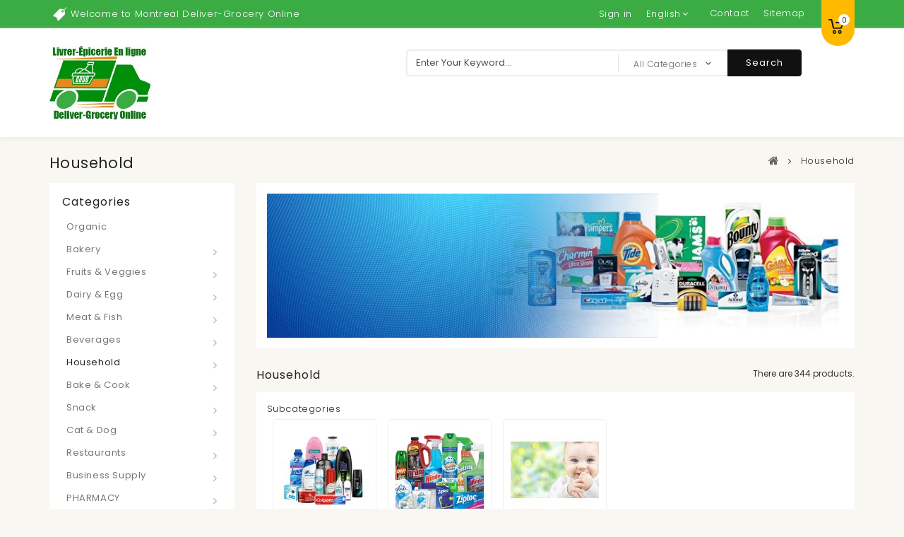

--- FILE ---
content_type: text/html; charset=utf-8
request_url: https://www.deliver-grocery.ca/en/30-household
body_size: 16931
content:
<noscript><img height="1" width="1" style="display:none" src="https://www.facebook.com/tr?id=2052748675041858&ev=PageView&noscript=1" /></noscript><!DOCTYPE HTML> <!--[if lt IE 7]><html class="no-js lt-ie9 lt-ie8 lt-ie7" lang="en"><![endif]--> <!--[if IE 7]><html class="no-js lt-ie9 lt-ie8 ie7" lang="en"><![endif]--> <!--[if IE 8]><html class="no-js lt-ie9 ie8" lang="en"><![endif]--> <!--[if gt IE 8]><html class="no-js ie9" lang="en"><![endif]--><html lang="en"><head><meta charset="utf-8" /><title>Household - Deliver-Grocery Online (DG), 9354-2793 Québec Inc.</title><meta name="description" content="You will find all Pantry stuff and household items here. This category includes: Detergent, Cleaning liquid and tools, Paper towels, Air fresheners, Personal care items and more" /><meta name="keywords" content="pantry,home delivery,grocery delivery montreal,deteregent,cleaning liquid,cleaning,toolser,personal care,delivery,gillete,gilet,gillette" /><meta name="generator" content="PrestaShop" /><meta name="robots" content="index,follow" /><meta name="viewport" content="width=device-width, minimum-scale=0.25, maximum-scale=1.6, initial-scale=1.0" /><meta name="apple-mobile-web-app-capable" content="yes" /><link rel="icon" type="image/vnd.microsoft.icon" href="/img/favicon.ico?1750350023" /><link rel="shortcut icon" type="image/x-icon" href="/img/favicon.ico?1750350023" /><link rel="stylesheet" href="https://www.deliver-grocery.ca/themes/PRS01/cache/v_83_dd939b104788eb8d6130ac8ebd8e4335_all.css" type="text/css" media="all" /> <?php /** * NOTICE OF LICENSE * * Smartsupp live chat - official plugin. Smartsupp is free live chat with visitor recording. * The plugin enables you to create a free account or sign in with existing one. Pre-integrated * customer info with WooCommerce (you will see names and emails of signed in webshop visitors). * Optional API for advanced chat box modifications. * * You must not modify, adapt or create derivative works of this source code * * @author Smartsupp * @copyright 2021 Smartsupp.com * @license GPL-2.0+ **/ ?> 
<script type="text/javascript"></script> <link rel="stylesheet" href="//fonts.googleapis.com/css?family=Poppins:300,400,500,600,700" type="text/css" media="all" /> <!--[if IE 8]> 
<script src="https://oss.maxcdn.com/libs/html5shiv/3.7.0/html5shiv.js"></script> 
<script src="https://oss.maxcdn.com/libs/respond.js/1.3.0/respond.min.js"></script> <![endif]-->     <link type="text/css" rel="stylesheet" href="https://www.deliver-grocery.ca/themes/PRS01/css/templatetrip/custom.css" /><link type="text/css" rel="stylesheet" href="https://www.deliver-grocery.ca/themes/PRS01/css/templatetrip/lightbox.css" />  <script id="mcjs">!function(c,h,i,m,p){m=c.createElement(h),p=c.getElementsByTagName(h)[0],m.async=1,m.src=i,p.parentNode.insertBefore(m,p)}(document,"script","https://chimpstatic.com/mcjs-connected/js/users/eed20c33a2302c4518370c77b/34555dcc0364badc71962077f.js");</script> </head><body id="category" class="category category-30 category-household show-left-column hide-right-column lang_en"><div id="page"><div class="header-container"> <header id="header"><div class="nav"><div class="container"><div class="row"> <nav><div class="ttpermanent-link"><div class="ttpermanent-heading current"></div><ul id="header_links" class="toggle-footer"><li id="header_link_contact"><a href="https://www.deliver-grocery.ca/en/contact-us" title="contact">contact</a></li><li id="header_link_sitemap"><a href="https://www.deliver-grocery.ca/en/sitemap" title="sitemap">sitemap</a></li><li id="header_link_bookmark">  </li></ul></div><div id="languages-block-top" class="languages-block"><div class="current"> <span>English</span></div><ul id="first-languages" class="languages-block_ul toogle_content"><li class="selected"> <span>English</span></li><li > <a href="https://www.deliver-grocery.ca/fr/30-household" title="French" rel="alternate" hreflang="fr"> <span>French</span> </a></li></ul></div><div class="header_user_info"> <a class="login" href="https://www.deliver-grocery.ca/en/my-account" rel="nofollow" title="Log in to your customer account"> Sign in </a></div><div id="ttcmsheader" class="col-xs-12 col-sm-4"><div class="ttheader-service">Welcome to Montreal Deliver-Grocery Online</div></div></nav></div></div></div><div class="full-header"><div class="container"><div class="row"><div class="ttheader"><div id="header_logo"> <a href="https://www.deliver-grocery.ca/" title="Deliver-Grocery Online (DG), 9354-2793 Québec Inc."> <img class="logo img-responsive" src="https://www.deliver-grocery.ca/img/deliver-grocery-logo-1498576590.jpg" alt="Deliver-Grocery Online (DG), 9354-2793 Québec Inc." width="244" height="177"/> </a></div><div class="ttheader-bg"><div class="col-sm-3 ttheader_cart clearfix"><div class="shopping_cart"> <a href="https://www.deliver-grocery.ca/en/quick-order" title="View my shopping cart" rel="nofollow"> <b>Cart</b> <span class="ajax_cart_quantity unvisible">0</span> <span class="ajax_cart_product_txt unvisible">Product</span> <span class="ajax_cart_product_txt_s unvisible">Products</span> <span class="ajax_cart_total unvisible"> </span> <span class="ajax_cart_no_product">0</span> </a><div class="cart_block block exclusive"><div class="block_content"><div class="cart_block_list"><p class="cart_block_no_products"> No products</p><div class="cart-prices"><div class="cart-prices-line first-line"> <span class="price cart_block_shipping_cost ajax_cart_shipping_cost unvisible"> To be determined </span> <span class="unvisible"> Shipping </span></div><div class="cart-prices-line last-line"> <span class="price cart_block_total ajax_block_cart_total">$0.00</span> <span>Total</span></div></div><p class="cart-buttons"> <a id="button_order_cart" class="btn btn-default button button-small" href="https://www.deliver-grocery.ca/en/quick-order" title="Check out" rel="nofollow"> <span> Check out<i class="icon-chevron-right right"></i> </span> </a></p></div></div></div></div></div><div id="layer_cart"><div class="clearfix"><div class="layer_cart_product col-xs-12 col-md-6"> <span class="cross" title="Close window"></span> <span class="title"> <i class="icon-check"></i>Product successfully added to your shopping cart </span><div class="product-image-container layer_cart_img"></div><div class="layer_cart_product_info"> <span id="layer_cart_product_title" class="product-name"></span> <span id="layer_cart_product_attributes"></span><div> <strong class="dark">Quantity</strong> <span id="layer_cart_product_quantity"></span></div><div> <strong class="dark">Total</strong> <span id="layer_cart_product_price"></span></div></div></div><div class="layer_cart_cart col-xs-12 col-md-6"> <span class="title"> <span class="ajax_cart_product_txt_s unvisible"> There are <span class="ajax_cart_quantity">0</span> items in your cart. </span> <span class="ajax_cart_product_txt "> There is 1 item in your cart. </span> </span><div class="layer_cart_row"> <strong class="dark"> Total products </strong> <span class="ajax_block_products_total"> </span></div><div class="layer_cart_row"> <strong class="dark unvisible"> Total shipping&nbsp; </strong> <span class="ajax_cart_shipping_cost unvisible"> To be determined </span></div><div class="layer_cart_row"> <strong class="dark"> Total </strong> <span class="ajax_block_cart_total"> </span></div><div class="button-container"> <span class="continue btn btn-default button exclusive-medium" title="Continue shopping"> <span> <i class="icon-chevron-left left"></i>Continue shopping </span> </span> <a class="btn btn-default button button-medium" href="https://www.deliver-grocery.ca/en/quick-order" title="Proceed to checkout" rel="nofollow"> <span> Proceed to checkout<i class="icon-chevron-right right"></i> </span> </a></div></div></div><div class="crossseling"></div></div><div class="layer_cart_overlay"></div><div id="search_block_top" class="clearfix col-sm-6"><form id="searchbox" method="get" action="https://www.deliver-grocery.ca/en/module/categorysearch/catesearch" > <input type="hidden" name="fc" value="module" /> <input type="hidden" name="module" value="categorysearch" /> <input type="hidden" name="controller" value="catesearch" /> <input type="hidden" name="orderby" value="position" /> <input type="hidden" name="orderway" value="desc" /> <input class="search_query form-control" type="text" id="search_query_top" name="search_query" placeholder="Enter Your Keyword..." value="" /> <select id="search_category" name="search_category" class="form-control"><option value="all">All Categories</option><option value="2">Home</option><option value="75">&nbsp;&nbsp;Restaurants</option><option value="76">&nbsp;&nbsp;&nbsp;&nbsp;Rice</option><option value="77">&nbsp;&nbsp;&nbsp;&nbsp;Bread & Flour</option><option value="79">&nbsp;&nbsp;&nbsp;&nbsp;Sauces</option><option value="80">&nbsp;&nbsp;&nbsp;&nbsp;Spices</option><option value="81">&nbsp;&nbsp;&nbsp;&nbsp;Disposables Items</option><option value="12">&nbsp;&nbsp;Bakery</option><option value="13">&nbsp;&nbsp;&nbsp;&nbsp;Bread</option><option value="14">&nbsp;&nbsp;&nbsp;&nbsp;Pastry</option><option value="16">&nbsp;&nbsp;Fruits & Veggies</option><option value="17">&nbsp;&nbsp;&nbsp;&nbsp;Vegetable</option><option value="18">&nbsp;&nbsp;&nbsp;&nbsp;Fruits</option><option value="59">&nbsp;&nbsp;&nbsp;&nbsp;Dried Fruits</option><option value="62">&nbsp;&nbsp;&nbsp;&nbsp;Frozen</option><option value="19">&nbsp;&nbsp;Dairy & Egg</option><option value="20">&nbsp;&nbsp;&nbsp;&nbsp;Milk & Cream</option><option value="21">&nbsp;&nbsp;&nbsp;&nbsp;Eggs</option><option value="22">&nbsp;&nbsp;&nbsp;&nbsp;Cheese</option><option value="23">&nbsp;&nbsp;&nbsp;&nbsp;Yogurt</option><option value="50">&nbsp;&nbsp;&nbsp;&nbsp;Butter</option><option value="63">&nbsp;&nbsp;&nbsp;&nbsp;Ice Cream</option><option value="24">&nbsp;&nbsp;Meat & Fish</option><option value="25">&nbsp;&nbsp;&nbsp;&nbsp;Chicken</option><option value="26">&nbsp;&nbsp;&nbsp;&nbsp;Beef</option><option value="27">&nbsp;&nbsp;&nbsp;&nbsp;Veal</option><option value="28">&nbsp;&nbsp;&nbsp;&nbsp;Fish & Shrimp</option><option value="67">&nbsp;&nbsp;&nbsp;&nbsp;Lamb</option><option value="82">&nbsp;&nbsp;&nbsp;&nbsp;Sausage</option><option value="89">&nbsp;&nbsp;&nbsp;&nbsp;Duck</option><option value="102">&nbsp;&nbsp;&nbsp;&nbsp;Frozen</option><option value="29">&nbsp;&nbsp;Beverages</option><option value="31">&nbsp;&nbsp;&nbsp;&nbsp;Soft Drinks</option><option value="32">&nbsp;&nbsp;&nbsp;&nbsp;Tea-Coffee-Hot Chocolate</option><option value="33">&nbsp;&nbsp;&nbsp;&nbsp;Water</option><option value="34">&nbsp;&nbsp;&nbsp;&nbsp;Juice</option><option value="30">&nbsp;&nbsp;Household</option><option value="35">&nbsp;&nbsp;&nbsp;&nbsp;Personal Care</option><option value="36">&nbsp;&nbsp;&nbsp;&nbsp;Pantry</option><option value="84">&nbsp;&nbsp;&nbsp;&nbsp;Baby Care</option><option value="37">&nbsp;&nbsp;Bake & Cook</option><option value="52">&nbsp;&nbsp;&nbsp;&nbsp;Rice & Quinoa</option><option value="53">&nbsp;&nbsp;&nbsp;&nbsp;Spices</option><option value="54">&nbsp;&nbsp;&nbsp;&nbsp;Oil</option><option value="55">&nbsp;&nbsp;&nbsp;&nbsp;Pasta & Spaghetti</option><option value="56">&nbsp;&nbsp;&nbsp;&nbsp;Sugar & Flour</option><option value="57">&nbsp;&nbsp;&nbsp;&nbsp;Sauce</option><option value="60">&nbsp;&nbsp;&nbsp;&nbsp;Canned</option><option value="61">&nbsp;&nbsp;&nbsp;&nbsp;Frozen</option><option value="38">&nbsp;&nbsp;Snack</option><option value="39">&nbsp;&nbsp;&nbsp;&nbsp;Chocolate & Cookies</option><option value="40">&nbsp;&nbsp;&nbsp;&nbsp;Nuts</option><option value="48">&nbsp;&nbsp;&nbsp;&nbsp;Chips & Popcorn</option><option value="49">&nbsp;&nbsp;&nbsp;&nbsp;Spreads & Syrups</option><option value="51">&nbsp;&nbsp;&nbsp;&nbsp;Dip & Salad</option><option value="58">&nbsp;&nbsp;&nbsp;&nbsp;Cereal</option><option value="64">&nbsp;&nbsp;&nbsp;&nbsp;Dessert</option><option value="65">&nbsp;&nbsp;&nbsp;&nbsp;Gum & Candy</option><option value="68">&nbsp;&nbsp;Cat & Dog</option><option value="69">&nbsp;&nbsp;&nbsp;&nbsp;Cat Food</option><option value="70">&nbsp;&nbsp;&nbsp;&nbsp;Dog Food</option><option value="71">&nbsp;&nbsp;PHARMACY</option><option value="85">&nbsp;&nbsp;&nbsp;&nbsp;Baby Care</option><option value="72">&nbsp;&nbsp;Business Supply</option><option value="73">&nbsp;&nbsp;&nbsp;&nbsp;Stationery</option><option value="74">&nbsp;&nbsp;&nbsp;&nbsp;Beverages</option><option value="96">&nbsp;&nbsp;&nbsp;&nbsp;&nbsp;&nbsp;Soft Drinks</option><option value="97">&nbsp;&nbsp;&nbsp;&nbsp;&nbsp;&nbsp;Tea, Coffee, Hot Chocolate</option><option value="98">&nbsp;&nbsp;&nbsp;&nbsp;&nbsp;&nbsp;Water</option><option value="99">&nbsp;&nbsp;&nbsp;&nbsp;&nbsp;&nbsp;Juice</option><option value="78">&nbsp;&nbsp;&nbsp;&nbsp;Pantry</option><option value="83">&nbsp;&nbsp;&nbsp;&nbsp;Mobile Accessories</option><option value="90">&nbsp;&nbsp;&nbsp;&nbsp;Snack</option><option value="93">&nbsp;&nbsp;&nbsp;&nbsp;&nbsp;&nbsp;Nuts</option><option value="94">&nbsp;&nbsp;&nbsp;&nbsp;&nbsp;&nbsp;Chocolate, Cookie, Gum, and Candy</option><option value="95">&nbsp;&nbsp;&nbsp;&nbsp;&nbsp;&nbsp;Chips and Popcorn</option><option value="91">&nbsp;&nbsp;&nbsp;&nbsp;Condiments & Spreads</option><option value="101">&nbsp;&nbsp;&nbsp;&nbsp;Dairy</option><option value="86">&nbsp;&nbsp;Squeezyband</option><option value="87">&nbsp;&nbsp;BBQ Requirements</option><option value="88">&nbsp;&nbsp;Organic</option><option value="100">&nbsp;&nbsp;From Halloween to Christmas</option><option value="103">&nbsp;&nbsp;Vegan</option><option value="104">&nbsp;&nbsp;Frozen</option><option value="105">&nbsp;&nbsp;Ready food</option> </select> <button type="submit" name="submit_search" class="btn btn-default button-search"> <span>Search</span><i class="icon icon-search"></i> </button></form></div>   <div id="tt_topmenu"><h4 class="title_block">Menu</h4><ul class="tree dhtml"><li class=""><a href="https://www.deliver-grocery.ca/en/88-organic" title="Organic">Organic</a></li><li class=""><a href="https://www.deliver-grocery.ca/en/12-bakery" title="Bakery">Bakery</a><ul class="tt_subUL"><li class=""><a href="https://www.deliver-grocery.ca/en/13-bread" title="Bread">Bread</a></li><li class=""><a href="https://www.deliver-grocery.ca/en/14-pastry" title="Pastry">Pastry</a></li><li class="category-thumbnail"></li></ul></li><li class=""><a href="https://www.deliver-grocery.ca/en/16-fruits-veggies" title="Fruits & Veggies">Fruits & Veggies</a><ul class="tt_subUL"><li class=""><a href="https://www.deliver-grocery.ca/en/17-vegetable" title="Vegetable">Vegetable</a></li><li class=""><a href="https://www.deliver-grocery.ca/en/18-fruits" title="Fruits">Fruits</a></li><li class=""><a href="https://www.deliver-grocery.ca/en/59-dried-fruits" title="Dried Fruits">Dried Fruits</a></li><li class=""><a href="https://www.deliver-grocery.ca/en/62-frozen" title="Frozen">Frozen</a></li><li class="category-thumbnail"></li></ul></li><li class=""><a href="https://www.deliver-grocery.ca/en/19-dairy-egg" title="Dairy & Egg">Dairy & Egg</a><ul class="tt_subUL"><li class=""><a href="https://www.deliver-grocery.ca/en/20-milk-cream" title="Milk & Cream">Milk & Cream</a></li><li class=""><a href="https://www.deliver-grocery.ca/en/21-eggs" title="Eggs">Eggs</a></li><li class=""><a href="https://www.deliver-grocery.ca/en/22-cheese" title="Cheese">Cheese</a></li><li class=""><a href="https://www.deliver-grocery.ca/en/23-yogurt" title="Yogurt">Yogurt</a></li><li class=""><a href="https://www.deliver-grocery.ca/en/50-butter" title="Butter">Butter</a></li><li class=""><a href="https://www.deliver-grocery.ca/en/63-ice-cream" title="Ice Cream">Ice Cream</a></li><li class="category-thumbnail"></li></ul></li><li class=""><a href="https://www.deliver-grocery.ca/en/24-meat-fish" title="Meat & Fish">Meat & Fish</a><ul class="tt_subUL"><li class=""><a href="https://www.deliver-grocery.ca/en/25-chicken" title="Chicken">Chicken</a></li><li class=""><a href="https://www.deliver-grocery.ca/en/26-beef" title="Beef">Beef</a></li><li class=""><a href="https://www.deliver-grocery.ca/en/27-veal" title="Veal">Veal</a></li><li class=""><a href="https://www.deliver-grocery.ca/en/28-fish-shrimp" title="Fish & Shrimp">Fish & Shrimp</a></li><li class=""><a href="https://www.deliver-grocery.ca/en/67-lamb" title="Lamb">Lamb</a></li><li class=""><a href="https://www.deliver-grocery.ca/en/82-sausage" title="Sausage">Sausage</a></li><li class=""><a href="https://www.deliver-grocery.ca/en/89-duck" title="Duck">Duck</a></li><li class=""><a href="https://www.deliver-grocery.ca/en/102-frozen" title="Frozen">Frozen</a></li><li class="category-thumbnail"></li></ul></li><li class=""><a href="https://www.deliver-grocery.ca/en/29-beverages" title="Beverages">Beverages</a><ul class="tt_subUL"><li class=""><a href="https://www.deliver-grocery.ca/en/31-soft-drinks" title="Soft Drinks">Soft Drinks</a></li><li class=""><a href="https://www.deliver-grocery.ca/en/32-tea-coffee-hot-chocolate" title="Tea-Coffee-Hot Chocolate">Tea-Coffee-Hot Chocolate</a></li><li class=""><a href="https://www.deliver-grocery.ca/en/33-water" title="Water">Water</a></li><li class=""><a href="https://www.deliver-grocery.ca/en/34-juice" title="Juice">Juice</a></li><li class="category-thumbnail"></li></ul></li><li class="sfHoverForce"><a href="https://www.deliver-grocery.ca/en/30-household" title="Household">Household</a><ul class="tt_subUL"><li class=""><a href="https://www.deliver-grocery.ca/en/35-personal-care" title="Personal Care">Personal Care</a></li><li class=""><a href="https://www.deliver-grocery.ca/en/36-pantry" title="Pantry">Pantry</a></li><li class=""><a href="https://www.deliver-grocery.ca/en/84-baby-care" title="Baby Care">Baby Care</a></li><li class="category-thumbnail"></li></ul></li><li class=""><a href="https://www.deliver-grocery.ca/en/37-bake-cook" title="Bake & Cook">Bake & Cook</a><ul class="tt_subUL"><li class=""><a href="https://www.deliver-grocery.ca/en/52-rice-quinoa" title="Rice & Quinoa">Rice & Quinoa</a></li><li class=""><a href="https://www.deliver-grocery.ca/en/53-spices" title="Spices">Spices</a></li><li class=""><a href="https://www.deliver-grocery.ca/en/54-oil" title="Oil">Oil</a></li><li class=""><a href="https://www.deliver-grocery.ca/en/55-pasta-spaghetti" title="Pasta & Spaghetti">Pasta & Spaghetti</a></li><li class=""><a href="https://www.deliver-grocery.ca/en/56-sugar-flour" title="Sugar & Flour">Sugar & Flour</a></li><li class=""><a href="https://www.deliver-grocery.ca/en/57-sauce" title="Sauce">Sauce</a></li><li class=""><a href="https://www.deliver-grocery.ca/en/60-canned" title="Canned">Canned</a></li><li class=""><a href="https://www.deliver-grocery.ca/en/61-frozen" title="Frozen">Frozen</a></li><li class="category-thumbnail"></li></ul></li><li class=""><a href="https://www.deliver-grocery.ca/en/38-snack" title="Snack">Snack</a><ul class="tt_subUL"><li class=""><a href="https://www.deliver-grocery.ca/en/39-chocolate-cookies" title="Chocolate & Cookies">Chocolate & Cookies</a></li><li class=""><a href="https://www.deliver-grocery.ca/en/40-nuts" title="Nuts">Nuts</a></li><li class=""><a href="https://www.deliver-grocery.ca/en/48-chips-popcorn" title="Chips & Popcorn">Chips & Popcorn</a></li><li class=""><a href="https://www.deliver-grocery.ca/en/49-spreads-syrups" title="Spreads & Syrups">Spreads & Syrups</a></li><li class=""><a href="https://www.deliver-grocery.ca/en/51-dip-salad" title="Dip & Salad">Dip & Salad</a></li><li class=""><a href="https://www.deliver-grocery.ca/en/58-cereal" title="Cereal">Cereal</a></li><li class=""><a href="https://www.deliver-grocery.ca/en/64-dessert" title="Dessert">Dessert</a></li><li class=""><a href="https://www.deliver-grocery.ca/en/65-gum-candy" title="Gum & Candy">Gum & Candy</a></li><li class="category-thumbnail"></li></ul></li><li class=""><a href="https://www.deliver-grocery.ca/en/68-cat-dog" title="Cat & Dog">Cat & Dog</a><ul class="tt_subUL"><li class=""><a href="https://www.deliver-grocery.ca/en/69-cat-food" title="Cat Food">Cat Food</a></li><li class=""><a href="https://www.deliver-grocery.ca/en/70-dog-food" title="Dog Food">Dog Food</a></li><li class="category-thumbnail"></li></ul></li><li class=""><a href="https://www.deliver-grocery.ca/en/75-restaurants" title="Restaurants">Restaurants</a><ul class="tt_subUL"><li class=""><a href="https://www.deliver-grocery.ca/en/76-rice" title="Rice">Rice</a></li><li class=""><a href="https://www.deliver-grocery.ca/en/77-bread-flour" title="Bread & Flour">Bread & Flour</a></li><li class=""><a href="https://www.deliver-grocery.ca/en/79-sauces" title="Sauces ">Sauces </a></li><li class=""><a href="https://www.deliver-grocery.ca/en/80-spices" title="Spices">Spices</a></li><li class=""><a href="https://www.deliver-grocery.ca/en/81-disposable-items" title="Disposables Items ">Disposables Items </a></li><li class="category-thumbnail"></li></ul></li><li class=""><a href="https://www.deliver-grocery.ca/en/72-business-supply" title="Business Supply">Business Supply</a><ul class="tt_subUL"><li class=""><a href="https://www.deliver-grocery.ca/en/73-stationery" title="Stationery">Stationery</a></li><li class=""><a href="https://www.deliver-grocery.ca/en/74-beverages" title="Beverages">Beverages</a><ul class="tt_subUL"><li class=""><a href="https://www.deliver-grocery.ca/en/96-soft-drinks" title="Soft Drinks">Soft Drinks</a></li><li class=""><a href="https://www.deliver-grocery.ca/en/97-tea-coffee-hot-chocolate" title="Tea, Coffee, Hot Chocolate">Tea, Coffee, Hot Chocolate</a></li><li class=""><a href="https://www.deliver-grocery.ca/en/98-water" title="Water">Water</a></li><li class=""><a href="https://www.deliver-grocery.ca/en/99-juice" title="Juice">Juice</a></li></ul></li><li class=""><a href="https://www.deliver-grocery.ca/en/78-pantry" title="Pantry">Pantry</a></li><li class=""><a href="https://www.deliver-grocery.ca/en/83-mobile-accessories" title="Mobile Accessories">Mobile Accessories</a></li><li class=""><a href="https://www.deliver-grocery.ca/en/90-business-snack" title="Snack">Snack</a><ul class="tt_subUL"><li class=""><a href="https://www.deliver-grocery.ca/en/93-nuts" title="Nuts">Nuts</a></li><li class=""><a href="https://www.deliver-grocery.ca/en/94-chocolate-cookie-gum-and-candy" title="Chocolate, Cookie, Gum, and Candy">Chocolate, Cookie, Gum, and Candy</a></li><li class=""><a href="https://www.deliver-grocery.ca/en/95-chips-and-popcorn" title="Chips and Popcorn">Chips and Popcorn</a></li></ul></li><li class=""><a href="https://www.deliver-grocery.ca/en/91-condiments-spreads" title="Condiments & Spreads">Condiments & Spreads</a></li><li class=""><a href="https://www.deliver-grocery.ca/en/101-dairy" title="Dairy">Dairy</a></li><li class="category-thumbnail"></li></ul></li><li class=""><a href="https://www.deliver-grocery.ca/en/71-pharmacy" title="PHARMACY">PHARMACY</a><ul class="tt_subUL"><li class=""><a href="https://www.deliver-grocery.ca/en/85-baby-care" title="Baby Care">Baby Care</a></li><li class="category-thumbnail"></li></ul></li><li class=""><a href="https://www.deliver-grocery.ca/en/87-bbq-requirements" title="BBQ Requirements ">BBQ Requirements </a></li><li class=""><a href="https://www.deliver-grocery.ca/en/86-squeezyband" title="Squeezyband">Squeezyband</a></li><li><a href="https://www.deliver-grocery.ca/en/prices-drop" title="Specials">Specials</a></li></ul></div></div></div></div></div></div> </header></div><div class="ttbreadcrumb-bg"><div class="container"><div class="breadcrumb clearfix"><h4 class="ttbreadcrumb-category">Household</h4><a class="home" href="https://www.deliver-grocery.ca/" title="Return to Home"><i class="icon-home"></i></a> <span class="navigation-pipe">&gt;</span> Household</div></div></div><div class="columns-container"><div id="columns" class="container"><div class="row" id="columns_inner"><div id="left_column" class="column col-xs-12 col-sm-3"><div id="ttmenu_block_left" class="sf-contener12 block"><h4 class="title_block">Categories</h4><ul class="tt_sf-menu clearfix"><li class=""><a href="https://www.deliver-grocery.ca/en/88-organic" title="Organic">Organic</a></li><li class=""><a href="https://www.deliver-grocery.ca/en/12-bakery" title="Bakery">Bakery</a><ul class="tt_subUL"><li class=""><a href="https://www.deliver-grocery.ca/en/13-bread" title="Bread">Bread</a></li><li class=""><a href="https://www.deliver-grocery.ca/en/14-pastry" title="Pastry">Pastry</a></li><li class="category-thumbnail"></li></ul></li><li class=""><a href="https://www.deliver-grocery.ca/en/16-fruits-veggies" title="Fruits & Veggies">Fruits & Veggies</a><ul class="tt_subUL"><li class=""><a href="https://www.deliver-grocery.ca/en/17-vegetable" title="Vegetable">Vegetable</a></li><li class=""><a href="https://www.deliver-grocery.ca/en/18-fruits" title="Fruits">Fruits</a></li><li class=""><a href="https://www.deliver-grocery.ca/en/59-dried-fruits" title="Dried Fruits">Dried Fruits</a></li><li class=""><a href="https://www.deliver-grocery.ca/en/62-frozen" title="Frozen">Frozen</a></li><li class="category-thumbnail"></li></ul></li><li class=""><a href="https://www.deliver-grocery.ca/en/19-dairy-egg" title="Dairy & Egg">Dairy & Egg</a><ul class="tt_subUL"><li class=""><a href="https://www.deliver-grocery.ca/en/20-milk-cream" title="Milk & Cream">Milk & Cream</a></li><li class=""><a href="https://www.deliver-grocery.ca/en/21-eggs" title="Eggs">Eggs</a></li><li class=""><a href="https://www.deliver-grocery.ca/en/22-cheese" title="Cheese">Cheese</a></li><li class=""><a href="https://www.deliver-grocery.ca/en/23-yogurt" title="Yogurt">Yogurt</a></li><li class=""><a href="https://www.deliver-grocery.ca/en/50-butter" title="Butter">Butter</a></li><li class=""><a href="https://www.deliver-grocery.ca/en/63-ice-cream" title="Ice Cream">Ice Cream</a></li><li class="category-thumbnail"></li></ul></li><li class=""><a href="https://www.deliver-grocery.ca/en/24-meat-fish" title="Meat & Fish">Meat & Fish</a><ul class="tt_subUL"><li class=""><a href="https://www.deliver-grocery.ca/en/25-chicken" title="Chicken">Chicken</a></li><li class=""><a href="https://www.deliver-grocery.ca/en/26-beef" title="Beef">Beef</a></li><li class=""><a href="https://www.deliver-grocery.ca/en/27-veal" title="Veal">Veal</a></li><li class=""><a href="https://www.deliver-grocery.ca/en/28-fish-shrimp" title="Fish & Shrimp">Fish & Shrimp</a></li><li class=""><a href="https://www.deliver-grocery.ca/en/67-lamb" title="Lamb">Lamb</a></li><li class=""><a href="https://www.deliver-grocery.ca/en/82-sausage" title="Sausage">Sausage</a></li><li class=""><a href="https://www.deliver-grocery.ca/en/89-duck" title="Duck">Duck</a></li><li class=""><a href="https://www.deliver-grocery.ca/en/102-frozen" title="Frozen">Frozen</a></li><li class="category-thumbnail"></li></ul></li><li class=""><a href="https://www.deliver-grocery.ca/en/29-beverages" title="Beverages">Beverages</a><ul class="tt_subUL"><li class=""><a href="https://www.deliver-grocery.ca/en/31-soft-drinks" title="Soft Drinks">Soft Drinks</a></li><li class=""><a href="https://www.deliver-grocery.ca/en/32-tea-coffee-hot-chocolate" title="Tea-Coffee-Hot Chocolate">Tea-Coffee-Hot Chocolate</a></li><li class=""><a href="https://www.deliver-grocery.ca/en/33-water" title="Water">Water</a></li><li class=""><a href="https://www.deliver-grocery.ca/en/34-juice" title="Juice">Juice</a></li><li class="category-thumbnail"></li></ul></li><li class="sfHoverForce"><a href="https://www.deliver-grocery.ca/en/30-household" title="Household">Household</a><ul class="tt_subUL"><li class=""><a href="https://www.deliver-grocery.ca/en/35-personal-care" title="Personal Care">Personal Care</a></li><li class=""><a href="https://www.deliver-grocery.ca/en/36-pantry" title="Pantry">Pantry</a></li><li class=""><a href="https://www.deliver-grocery.ca/en/84-baby-care" title="Baby Care">Baby Care</a></li><li class="category-thumbnail"></li></ul></li><li class=""><a href="https://www.deliver-grocery.ca/en/37-bake-cook" title="Bake & Cook">Bake & Cook</a><ul class="tt_subUL"><li class=""><a href="https://www.deliver-grocery.ca/en/52-rice-quinoa" title="Rice & Quinoa">Rice & Quinoa</a></li><li class=""><a href="https://www.deliver-grocery.ca/en/53-spices" title="Spices">Spices</a></li><li class=""><a href="https://www.deliver-grocery.ca/en/54-oil" title="Oil">Oil</a></li><li class=""><a href="https://www.deliver-grocery.ca/en/55-pasta-spaghetti" title="Pasta & Spaghetti">Pasta & Spaghetti</a></li><li class=""><a href="https://www.deliver-grocery.ca/en/56-sugar-flour" title="Sugar & Flour">Sugar & Flour</a></li><li class=""><a href="https://www.deliver-grocery.ca/en/57-sauce" title="Sauce">Sauce</a></li><li class=""><a href="https://www.deliver-grocery.ca/en/60-canned" title="Canned">Canned</a></li><li class=""><a href="https://www.deliver-grocery.ca/en/61-frozen" title="Frozen">Frozen</a></li><li class="category-thumbnail"></li></ul></li><li class=""><a href="https://www.deliver-grocery.ca/en/38-snack" title="Snack">Snack</a><ul class="tt_subUL"><li class=""><a href="https://www.deliver-grocery.ca/en/39-chocolate-cookies" title="Chocolate & Cookies">Chocolate & Cookies</a></li><li class=""><a href="https://www.deliver-grocery.ca/en/40-nuts" title="Nuts">Nuts</a></li><li class=""><a href="https://www.deliver-grocery.ca/en/48-chips-popcorn" title="Chips & Popcorn">Chips & Popcorn</a></li><li class=""><a href="https://www.deliver-grocery.ca/en/49-spreads-syrups" title="Spreads & Syrups">Spreads & Syrups</a></li><li class=""><a href="https://www.deliver-grocery.ca/en/51-dip-salad" title="Dip & Salad">Dip & Salad</a></li><li class=""><a href="https://www.deliver-grocery.ca/en/58-cereal" title="Cereal">Cereal</a></li><li class=""><a href="https://www.deliver-grocery.ca/en/64-dessert" title="Dessert">Dessert</a></li><li class=""><a href="https://www.deliver-grocery.ca/en/65-gum-candy" title="Gum & Candy">Gum & Candy</a></li><li class="category-thumbnail"></li></ul></li><li class=""><a href="https://www.deliver-grocery.ca/en/68-cat-dog" title="Cat & Dog">Cat & Dog</a><ul class="tt_subUL"><li class=""><a href="https://www.deliver-grocery.ca/en/69-cat-food" title="Cat Food">Cat Food</a></li><li class=""><a href="https://www.deliver-grocery.ca/en/70-dog-food" title="Dog Food">Dog Food</a></li><li class="category-thumbnail"></li></ul></li><li class=""><a href="https://www.deliver-grocery.ca/en/75-restaurants" title="Restaurants">Restaurants</a><ul class="tt_subUL"><li class=""><a href="https://www.deliver-grocery.ca/en/76-rice" title="Rice">Rice</a></li><li class=""><a href="https://www.deliver-grocery.ca/en/77-bread-flour" title="Bread & Flour">Bread & Flour</a></li><li class=""><a href="https://www.deliver-grocery.ca/en/79-sauces" title="Sauces ">Sauces </a></li><li class=""><a href="https://www.deliver-grocery.ca/en/80-spices" title="Spices">Spices</a></li><li class=""><a href="https://www.deliver-grocery.ca/en/81-disposable-items" title="Disposables Items ">Disposables Items </a></li><li class="category-thumbnail"></li></ul></li><li class=""><a href="https://www.deliver-grocery.ca/en/72-business-supply" title="Business Supply">Business Supply</a><ul class="tt_subUL"><li class=""><a href="https://www.deliver-grocery.ca/en/73-stationery" title="Stationery">Stationery</a></li><li class=""><a href="https://www.deliver-grocery.ca/en/74-beverages" title="Beverages">Beverages</a><ul class="tt_subUL"><li class=""><a href="https://www.deliver-grocery.ca/en/96-soft-drinks" title="Soft Drinks">Soft Drinks</a></li><li class=""><a href="https://www.deliver-grocery.ca/en/97-tea-coffee-hot-chocolate" title="Tea, Coffee, Hot Chocolate">Tea, Coffee, Hot Chocolate</a></li><li class=""><a href="https://www.deliver-grocery.ca/en/98-water" title="Water">Water</a></li><li class=""><a href="https://www.deliver-grocery.ca/en/99-juice" title="Juice">Juice</a></li></ul></li><li class=""><a href="https://www.deliver-grocery.ca/en/78-pantry" title="Pantry">Pantry</a></li><li class=""><a href="https://www.deliver-grocery.ca/en/83-mobile-accessories" title="Mobile Accessories">Mobile Accessories</a></li><li class=""><a href="https://www.deliver-grocery.ca/en/90-business-snack" title="Snack">Snack</a><ul class="tt_subUL"><li class=""><a href="https://www.deliver-grocery.ca/en/93-nuts" title="Nuts">Nuts</a></li><li class=""><a href="https://www.deliver-grocery.ca/en/94-chocolate-cookie-gum-and-candy" title="Chocolate, Cookie, Gum, and Candy">Chocolate, Cookie, Gum, and Candy</a></li><li class=""><a href="https://www.deliver-grocery.ca/en/95-chips-and-popcorn" title="Chips and Popcorn">Chips and Popcorn</a></li></ul></li><li class=""><a href="https://www.deliver-grocery.ca/en/91-condiments-spreads" title="Condiments & Spreads">Condiments & Spreads</a></li><li class=""><a href="https://www.deliver-grocery.ca/en/101-dairy" title="Dairy">Dairy</a></li><li class="category-thumbnail"></li></ul></li><li class=""><a href="https://www.deliver-grocery.ca/en/71-pharmacy" title="PHARMACY">PHARMACY</a><ul class="tt_subUL"><li class=""><a href="https://www.deliver-grocery.ca/en/85-baby-care" title="Baby Care">Baby Care</a></li><li class="category-thumbnail"></li></ul></li><li class=""><a href="https://www.deliver-grocery.ca/en/87-bbq-requirements" title="BBQ Requirements ">BBQ Requirements </a></li><li class=""><a href="https://www.deliver-grocery.ca/en/86-squeezyband" title="Squeezyband">Squeezyband</a></li><li><a href="https://www.deliver-grocery.ca/en/prices-drop" title="Specials">Specials</a></li></ul></div><div id="ttleftbanner" class="block"><ul><li class="ttleftbanner-container"> <a href="https://www.deliver-grocery.ca/en/content/1-delivery" title="Working Hour and Delivery cost"> <img src="https://www.deliver-grocery.ca/modules/ttleftbanner/img/331f37a1a2fbe385a75f1c69045fa0ef.jpg" alt="Working Hour and Delivery cost"/> </a></li></ul></div></div><div id="center_column" class="center_column col-xs-12 col-sm-9"><div id="slider_row" ></div><div class="content_scene_cat"><div class="content_scene_cat_bg"> <img height="200px;" width="900px;" id="categoryImage" title="Household" alt="Household" src="https://www.deliver-grocery.ca/c/30-category_default/household.jpg"></div></div><h1 class="page-heading product-listing"><span class="cat-name">Household&nbsp;</span><span class="heading-counter">There are 344 products.</span></h1><div id="subcategories"><p class="subcategory-heading">Subcategories</p><ul class="clearfix"><li><div class="subcategory-image"> <a href="https://www.deliver-grocery.ca/en/35-personal-care" title="Personal Care" class="img"> <img class="replace-2x" src="https://www.deliver-grocery.ca/c/35-medium_default/personal-care.jpg" alt="Personal Care" /> </a></div><h5><a class="subcategory-name" href="https://www.deliver-grocery.ca/en/35-personal-care">Personal Care</a></h5></li><li><div class="subcategory-image"> <a href="https://www.deliver-grocery.ca/en/36-pantry" title="Pantry" class="img"> <img class="replace-2x" src="https://www.deliver-grocery.ca/c/36-medium_default/pantry.jpg" alt="Pantry" /> </a></div><h5><a class="subcategory-name" href="https://www.deliver-grocery.ca/en/36-pantry">Pantry</a></h5></li><li><div class="subcategory-image"> <a href="https://www.deliver-grocery.ca/en/84-baby-care" title="Baby Care" class="img"> <img class="replace-2x" src="https://www.deliver-grocery.ca/c/84-medium_default/baby-care.jpg" alt="Baby Care" /> </a></div><h5><a class="subcategory-name" href="https://www.deliver-grocery.ca/en/84-baby-care">Baby Care</a></h5></li></ul></div><div class="content_sortPagiBar clearfix"><div class="sortPagiBar clearfix"><ul class="display hidden-xs"><li class="display-title">View:</li><li id="grid"><a rel="nofollow" href="#" title="Grid">Grid</a></li><li id="list"><a rel="nofollow" href="#" title="List">List</a></li></ul><form id="productsSortForm" action="https://www.deliver-grocery.ca/en/30-household" class="productsSortForm"><div class="select selector1"> <label for="selectProductSort">Sort by</label> <select id="selectProductSort" class="selectProductSort form-control"><option value="position:asc" selected="selected">--</option><option value="price:asc">Price: Lowest first</option><option value="price:desc">Price: Highest first</option><option value="name:asc">Product Name: A to Z</option><option value="name:desc">Product Name: Z to A</option><option value="quantity:desc">In stock</option><option value="reference:asc">Reference: Lowest first</option><option value="reference:desc">Reference: Highest first</option> </select></div></form><form action="https://www.deliver-grocery.ca/en/30-household" method="get" class="nbrItemPage"><div class="clearfix selector1"> <label for="nb_item"> Show </label> <input type="hidden" name="id_category" value="30" /> <select name="n" id="nb_item" class="form-control"><option value="12" selected="selected">12</option><option value="24" >24</option><option value="60" >60</option> </select> <span>per page</span></div></form></div></div><ul class="product_list grid"><li class="ajax_block_product col-xs-12 col-sm-6 col-md-4 col-lg-3 first-in-line first-item-of-tablet-line first-item-of-mobile-line"><div class="product-container" itemscope itemtype="https://schema.org/Product"><div class="left-block"><div class="product-image-container"> <a class="product_img_link" href="https://www.deliver-grocery.ca/en/pantry/17-kirkland-signature-free-and-clear-ultra-clean-liquid-laundry-detergent-133-wash-loads-599-l.html" title="Kirkland Signature Free and Clear Ultra Clean Liquid Laundry Detergent, 133 Wash Loads 5.99 L" itemprop="url"> <img class="replace-2x img-responsive" src="https://www.deliver-grocery.ca/4087-home_default/kirkland-signature-free-and-clear-ultra-clean-liquid-laundry-detergent-133-wash-loads-599-l.jpg" alt="Kirkland Signature Free and Clear Ultra Clean Liquid Laundry Detergent, 133 Wash Loads 5.99 L" title="Kirkland Signature Free and Clear Ultra Clean Liquid Laundry Detergent, 133 Wash Loads 5.99 L" width="210" height="230" itemprop="image" /> <img class="fade replace-2x tt_img_hover" src="https://www.deliver-grocery.ca/37-home_default/kirkland-signature-free-and-clear-ultra-clean-liquid-laundry-detergent-133-wash-loads-599-l.jpg" alt="Kirkland Signature Free and Clear Ultra Clean Liquid Laundry Detergent, 133 Wash Loads 5.99 L" itemprop="image" title="Kirkland Signature Free and Clear Ultra Clean Liquid Laundry Detergent, 133 Wash Loads 5.99 L" /> </a><div class="content_price" itemprop="offers" itemscope itemtype="https://schema.org/Offer"> <span itemprop="price" class="price product-price"> $24.99 </span><meta itemprop="priceCurrency" content="CAD" /> <span class="unvisible"><link itemprop="availability" href="https://schema.org/InStock" />In Stock </span></div></div></div><div class="right-block"><div class="ttproducthover"><div class="functional-buttons clearfix"><div class="button-container"> <a class="button ajax_add_to_cart_button btn btn-default" href="https://www.deliver-grocery.ca/en/cart?add=1&amp;id_product=17&amp;token=23fa486545ab16cc4239149b1c5c84af" rel="nofollow" title="Add to cart" data-id-product-attribute="0" data-id-product="17" data-minimal_quantity="1"> <span>Add to cart</span> <span class="tooltip">Add to cart</span> </a> <a class="button lnk_view btn btn-default" href="https://www.deliver-grocery.ca/en/pantry/17-kirkland-signature-free-and-clear-ultra-clean-liquid-laundry-detergent-133-wash-loads-599-l.html" title="View"> <span>More</span> <span class="tooltip">More</span> </a></div><div class="compare"> <a class="add_to_compare" href="https://www.deliver-grocery.ca/en/pantry/17-kirkland-signature-free-and-clear-ultra-clean-liquid-laundry-detergent-133-wash-loads-599-l.html" title="Add to Compare" data-id-product="17">Add to Compare<span class="tooltip">Add to Compare</span></a></div><div class="ttquickview"> <a class="quick-view" href="https://www.deliver-grocery.ca/en/pantry/17-kirkland-signature-free-and-clear-ultra-clean-liquid-laundry-detergent-133-wash-loads-599-l.html" title="Quick view" rel="https://www.deliver-grocery.ca/en/pantry/17-kirkland-signature-free-and-clear-ultra-clean-liquid-laundry-detergent-133-wash-loads-599-l.html"> <span>Quick view</span> <span class="tooltip">Quick view</span> </a></div></div></div><div class="ttcateogry-title">pantry</div><h5 itemprop="name" class="product-name"> <a class="" href="https://www.deliver-grocery.ca/en/pantry/17-kirkland-signature-free-and-clear-ultra-clean-liquid-laundry-detergent-133-wash-loads-599-l.html" title="Kirkland Signature Free and Clear Ultra Clean Liquid Laundry Detergent, 133 Wash Loads 5.99 L" itemprop="url" > Kirkland Signature Free and Clear... </a></h5><div class="hook-reviews"><div class="comments_note" itemprop="aggregateRating" itemscope itemtype="https://schema.org/AggregateRating"><div class="star_content clearfix"><div class="star"></div><div class="star"></div><div class="star"></div><div class="star"></div><div class="star"></div><meta itemprop="worstRating" content = "0" /><meta itemprop="ratingValue" content = "0" /><meta itemprop="bestRating" content = "5" /></div> <span class="nb-comments"><span itemprop="reviewCount">0</span> Review(s)</span></div></div><p class="product-desc" itemprop="description"> Premium Laundry detergent - 133 Loads</p><div class="content_price"> <span class="price product-price"> $24.99 </span></div><div class="color-list-container"></div><div class="product-flags"></div> <span class="availability"> <span class=" label-success"> In Stock </span> </span></div></div></li><li class="ajax_block_product col-xs-12 col-sm-6 col-md-4 col-lg-3 last-item-of-tablet-line"><div class="product-container" itemscope itemtype="https://schema.org/Product"><div class="left-block"><div class="product-image-container"> <a class="product_img_link" href="https://www.deliver-grocery.ca/en/pantry/18-kirkland-ultra-clean-premium-laundry-detergent-573l-146-wash-loads.html" title="Kirkland Ultra Clean Premium Laundry Detergent, 5.73L 146 Wash Loads" itemprop="url"> <img class="replace-2x img-responsive" src="https://www.deliver-grocery.ca/4088-home_default/kirkland-ultra-clean-premium-laundry-detergent-573l-146-wash-loads.jpg" alt="Kirkland Ultra Clean Premium Laundry Detergent, 5.73L 146 Wash Loads" title="Kirkland Ultra Clean Premium Laundry Detergent, 5.73L 146 Wash Loads" width="210" height="230" itemprop="image" /> <img class="fade replace-2x tt_img_hover" src="https://www.deliver-grocery.ca/39-home_default/kirkland-ultra-clean-premium-laundry-detergent-573l-146-wash-loads.jpg" alt="Kirkland Ultra Clean Premium Laundry Detergent, 5.73L 146 Wash Loads" itemprop="image" title="Kirkland Ultra Clean Premium Laundry Detergent, 5.73L 146 Wash Loads" /> </a><div class="content_price" itemprop="offers" itemscope itemtype="https://schema.org/Offer"> <span itemprop="price" class="price product-price"> $24.99 </span><meta itemprop="priceCurrency" content="CAD" /> <span class="unvisible"><link itemprop="availability" href="https://schema.org/InStock" />In Stock </span></div></div></div><div class="right-block"><div class="ttproducthover"><div class="functional-buttons clearfix"><div class="button-container"> <a class="button ajax_add_to_cart_button btn btn-default" href="https://www.deliver-grocery.ca/en/cart?add=1&amp;id_product=18&amp;token=23fa486545ab16cc4239149b1c5c84af" rel="nofollow" title="Add to cart" data-id-product-attribute="0" data-id-product="18" data-minimal_quantity="1"> <span>Add to cart</span> <span class="tooltip">Add to cart</span> </a> <a class="button lnk_view btn btn-default" href="https://www.deliver-grocery.ca/en/pantry/18-kirkland-ultra-clean-premium-laundry-detergent-573l-146-wash-loads.html" title="View"> <span>More</span> <span class="tooltip">More</span> </a></div><div class="compare"> <a class="add_to_compare" href="https://www.deliver-grocery.ca/en/pantry/18-kirkland-ultra-clean-premium-laundry-detergent-573l-146-wash-loads.html" title="Add to Compare" data-id-product="18">Add to Compare<span class="tooltip">Add to Compare</span></a></div><div class="ttquickview"> <a class="quick-view" href="https://www.deliver-grocery.ca/en/pantry/18-kirkland-ultra-clean-premium-laundry-detergent-573l-146-wash-loads.html" title="Quick view" rel="https://www.deliver-grocery.ca/en/pantry/18-kirkland-ultra-clean-premium-laundry-detergent-573l-146-wash-loads.html"> <span>Quick view</span> <span class="tooltip">Quick view</span> </a></div></div></div><div class="ttcateogry-title">pantry</div><h5 itemprop="name" class="product-name"> <a class="" href="https://www.deliver-grocery.ca/en/pantry/18-kirkland-ultra-clean-premium-laundry-detergent-573l-146-wash-loads.html" title="Kirkland Ultra Clean Premium Laundry Detergent, 5.73L 146 Wash Loads" itemprop="url" > Kirkland Ultra Clean Premium Laundry... </a></h5><div class="hook-reviews"><div class="comments_note" itemprop="aggregateRating" itemscope itemtype="https://schema.org/AggregateRating"><div class="star_content clearfix"><div class="star"></div><div class="star"></div><div class="star"></div><div class="star"></div><div class="star"></div><meta itemprop="worstRating" content = "0" /><meta itemprop="ratingValue" content = "0" /><meta itemprop="bestRating" content = "5" /></div> <span class="nb-comments"><span itemprop="reviewCount">0</span> Review(s)</span></div></div><p class="product-desc" itemprop="description"> Refreshing scent - 133 loads</p><div class="content_price"> <span class="price product-price"> $24.99 </span></div><div class="color-list-container"></div><div class="product-flags"></div> <span class="availability"> <span class=" label-success"> In Stock </span> </span></div></div></li><li class="ajax_block_product col-xs-12 col-sm-6 col-md-4 col-lg-3 last-in-line first-item-of-tablet-line last-item-of-mobile-line"><div class="product-container" itemscope itemtype="https://schema.org/Product"><div class="left-block"><div class="product-image-container"> <a class="product_img_link" href="https://www.deliver-grocery.ca/en/pantry/28-bon-ami-glass-cleaner-power-foam-3-packs-x-560-g.html" title="BON AMI Glass Cleaner Power Foam, 3 packs x 560 g" itemprop="url"> <img class="replace-2x img-responsive" src="https://www.deliver-grocery.ca/3863-home_default/bon-ami-glass-cleaner-power-foam-3-packs-x-560-g.jpg" alt="BON AMI Glass Cleaner Power Foam, 3 packs x 560 g" title="BON AMI Glass Cleaner Power Foam, 3 packs x 560 g" width="210" height="230" itemprop="image" /> <img class="fade replace-2x tt_img_hover" src="https://www.deliver-grocery.ca/60-home_default/bon-ami-glass-cleaner-power-foam-3-packs-x-560-g.jpg" alt="BON AMI Glass Cleaner Power Foam, 3 packs x 560 g" itemprop="image" title="BON AMI Glass Cleaner Power Foam, 3 packs x 560 g" /> </a><div class="content_price" itemprop="offers" itemscope itemtype="https://schema.org/Offer"> <span itemprop="price" class="price product-price"> $15.99 </span><meta itemprop="priceCurrency" content="CAD" /> <span class="unvisible"><link itemprop="availability" href="https://schema.org/InStock" />In Stock </span></div></div></div><div class="right-block"><div class="ttproducthover"><div class="functional-buttons clearfix"><div class="button-container"> <a class="button ajax_add_to_cart_button btn btn-default" href="https://www.deliver-grocery.ca/en/cart?add=1&amp;id_product=28&amp;token=23fa486545ab16cc4239149b1c5c84af" rel="nofollow" title="Add to cart" data-id-product-attribute="0" data-id-product="28" data-minimal_quantity="1"> <span>Add to cart</span> <span class="tooltip">Add to cart</span> </a> <a class="button lnk_view btn btn-default" href="https://www.deliver-grocery.ca/en/pantry/28-bon-ami-glass-cleaner-power-foam-3-packs-x-560-g.html" title="View"> <span>More</span> <span class="tooltip">More</span> </a></div><div class="compare"> <a class="add_to_compare" href="https://www.deliver-grocery.ca/en/pantry/28-bon-ami-glass-cleaner-power-foam-3-packs-x-560-g.html" title="Add to Compare" data-id-product="28">Add to Compare<span class="tooltip">Add to Compare</span></a></div><div class="ttquickview"> <a class="quick-view" href="https://www.deliver-grocery.ca/en/pantry/28-bon-ami-glass-cleaner-power-foam-3-packs-x-560-g.html" title="Quick view" rel="https://www.deliver-grocery.ca/en/pantry/28-bon-ami-glass-cleaner-power-foam-3-packs-x-560-g.html"> <span>Quick view</span> <span class="tooltip">Quick view</span> </a></div></div></div><div class="ttcateogry-title">pantry</div><h5 itemprop="name" class="product-name"> <a class="" href="https://www.deliver-grocery.ca/en/pantry/28-bon-ami-glass-cleaner-power-foam-3-packs-x-560-g.html" title="BON AMI Glass Cleaner Power Foam, 3 packs x 560 g" itemprop="url" > BON AMI Glass Cleaner Power Foam, 3... </a></h5><div class="hook-reviews"><div class="comments_note" itemprop="aggregateRating" itemscope itemtype="https://schema.org/AggregateRating"><div class="star_content clearfix"><div class="star"></div><div class="star"></div><div class="star"></div><div class="star"></div><div class="star"></div><meta itemprop="worstRating" content = "0" /><meta itemprop="ratingValue" content = "0" /><meta itemprop="bestRating" content = "5" /></div> <span class="nb-comments"><span itemprop="reviewCount">0</span> Review(s)</span></div></div><p class="product-desc" itemprop="description"> 3 packs of 560 g</p><div class="content_price"> <span class="price product-price"> $15.99 </span></div><div class="color-list-container"></div><div class="product-flags"></div> <span class="availability"> <span class=" label-success"> In Stock </span> </span></div></div></li><li class="ajax_block_product col-xs-12 col-sm-6 col-md-4 col-lg-3 first-in-line last-item-of-tablet-line first-item-of-mobile-line"><div class="product-container" itemscope itemtype="https://schema.org/Product"><div class="left-block"><div class="product-image-container"> <a class="product_img_link" href="https://www.deliver-grocery.ca/en/pantry/30-lysol-advanced-toilet-bowl-cleaner-4-946-ml.html" title="Lysol Advanced Toilet Bowl Cleaner, 4 × 946 ml" itemprop="url"> <img class="replace-2x img-responsive" src="https://www.deliver-grocery.ca/4093-home_default/lysol-advanced-toilet-bowl-cleaner-4-946-ml.jpg" alt="Lysol Advanced Toilet Bowl Cleaner, 4 × 946 ml" title="Lysol Advanced Toilet Bowl Cleaner, 4 × 946 ml" width="210" height="230" itemprop="image" /> <img class="fade replace-2x tt_img_hover" src="https://www.deliver-grocery.ca/4092-home_default/lysol-advanced-toilet-bowl-cleaner-4-946-ml.jpg" alt="Lysol Advanced Toilet Bowl Cleaner, 4 × 946 ml" itemprop="image" title="Lysol Advanced Toilet Bowl Cleaner, 4 × 946 ml" /> </a><div class="content_price" itemprop="offers" itemscope itemtype="https://schema.org/Offer"> <span itemprop="price" class="price product-price"> $16.99 </span><meta itemprop="priceCurrency" content="CAD" /> <span class="unvisible"><link itemprop="availability" href="https://schema.org/InStock" />In Stock </span></div></div></div><div class="right-block"><div class="ttproducthover"><div class="functional-buttons clearfix"><div class="button-container"> <a class="button ajax_add_to_cart_button btn btn-default" href="https://www.deliver-grocery.ca/en/cart?add=1&amp;id_product=30&amp;token=23fa486545ab16cc4239149b1c5c84af" rel="nofollow" title="Add to cart" data-id-product-attribute="0" data-id-product="30" data-minimal_quantity="1"> <span>Add to cart</span> <span class="tooltip">Add to cart</span> </a> <a class="button lnk_view btn btn-default" href="https://www.deliver-grocery.ca/en/pantry/30-lysol-advanced-toilet-bowl-cleaner-4-946-ml.html" title="View"> <span>More</span> <span class="tooltip">More</span> </a></div><div class="compare"> <a class="add_to_compare" href="https://www.deliver-grocery.ca/en/pantry/30-lysol-advanced-toilet-bowl-cleaner-4-946-ml.html" title="Add to Compare" data-id-product="30">Add to Compare<span class="tooltip">Add to Compare</span></a></div><div class="ttquickview"> <a class="quick-view" href="https://www.deliver-grocery.ca/en/pantry/30-lysol-advanced-toilet-bowl-cleaner-4-946-ml.html" title="Quick view" rel="https://www.deliver-grocery.ca/en/pantry/30-lysol-advanced-toilet-bowl-cleaner-4-946-ml.html"> <span>Quick view</span> <span class="tooltip">Quick view</span> </a></div></div></div><div class="ttcateogry-title">pantry</div><h5 itemprop="name" class="product-name"> <a class="" href="https://www.deliver-grocery.ca/en/pantry/30-lysol-advanced-toilet-bowl-cleaner-4-946-ml.html" title="Lysol Advanced Toilet Bowl Cleaner, 4 × 946 ml" itemprop="url" > Lysol Advanced Toilet Bowl Cleaner, 4... </a></h5><div class="hook-reviews"><div class="comments_note" itemprop="aggregateRating" itemscope itemtype="https://schema.org/AggregateRating"><div class="star_content clearfix"><div class="star"></div><div class="star"></div><div class="star"></div><div class="star"></div><div class="star"></div><meta itemprop="worstRating" content = "0" /><meta itemprop="ratingValue" content = "0" /><meta itemprop="bestRating" content = "5" /></div> <span class="nb-comments"><span itemprop="reviewCount">0</span> Review(s)</span></div></div><p class="product-desc" itemprop="description"> 4 packs, Each 946ml</p><div class="content_price"> <span class="price product-price"> $16.99 </span></div><div class="color-list-container"></div><div class="product-flags"></div> <span class="availability"> <span class=" label-success"> In Stock </span> </span></div></div></li><li class="ajax_block_product col-xs-12 col-sm-6 col-md-4 col-lg-3 first-item-of-tablet-line"><div class="product-container" itemscope itemtype="https://schema.org/Product"><div class="left-block"><div class="product-image-container"> <a class="product_img_link" href="https://www.deliver-grocery.ca/en/pantry/36-m-net-mr-clean-disinfectant-all-purpose-cleaner-52-l.html" title="M. Net Mr. Clean Disinfectant All Purpose Cleaner, 5.2 L" itemprop="url"> <img class="replace-2x img-responsive" src="https://www.deliver-grocery.ca/7667-home_default/m-net-mr-clean-disinfectant-all-purpose-cleaner-52-l.jpg" alt="M. Net Mr. Clean Disinfectant All Purpose Cleaner, 5.2 L" title="M. Net Mr. Clean Disinfectant All Purpose Cleaner, 5.2 L" width="210" height="230" itemprop="image" /> <img class="fade replace-2x tt_img_hover" src="https://www.deliver-grocery.ca/77-home_default/m-net-mr-clean-disinfectant-all-purpose-cleaner-52-l.jpg" alt="M. Net Mr. Clean Disinfectant All Purpose Cleaner, 5.2 L" itemprop="image" title="M. Net Mr. Clean Disinfectant All Purpose Cleaner, 5.2 L" /> </a><div class="content_price" itemprop="offers" itemscope itemtype="https://schema.org/Offer"> <span itemprop="price" class="price product-price"> $15.99 </span><meta itemprop="priceCurrency" content="CAD" /> <span class="unvisible"><link itemprop="availability" href="https://schema.org/InStock" />In Stock </span></div></div></div><div class="right-block"><div class="ttproducthover"><div class="functional-buttons clearfix"><div class="button-container"> <a class="button ajax_add_to_cart_button btn btn-default" href="https://www.deliver-grocery.ca/en/cart?add=1&amp;id_product=36&amp;token=23fa486545ab16cc4239149b1c5c84af" rel="nofollow" title="Add to cart" data-id-product-attribute="0" data-id-product="36" data-minimal_quantity="1"> <span>Add to cart</span> <span class="tooltip">Add to cart</span> </a> <a class="button lnk_view btn btn-default" href="https://www.deliver-grocery.ca/en/pantry/36-m-net-mr-clean-disinfectant-all-purpose-cleaner-52-l.html" title="View"> <span>More</span> <span class="tooltip">More</span> </a></div><div class="compare"> <a class="add_to_compare" href="https://www.deliver-grocery.ca/en/pantry/36-m-net-mr-clean-disinfectant-all-purpose-cleaner-52-l.html" title="Add to Compare" data-id-product="36">Add to Compare<span class="tooltip">Add to Compare</span></a></div><div class="ttquickview"> <a class="quick-view" href="https://www.deliver-grocery.ca/en/pantry/36-m-net-mr-clean-disinfectant-all-purpose-cleaner-52-l.html" title="Quick view" rel="https://www.deliver-grocery.ca/en/pantry/36-m-net-mr-clean-disinfectant-all-purpose-cleaner-52-l.html"> <span>Quick view</span> <span class="tooltip">Quick view</span> </a></div></div></div><div class="ttcateogry-title">pantry</div><h5 itemprop="name" class="product-name"> <a class="" href="https://www.deliver-grocery.ca/en/pantry/36-m-net-mr-clean-disinfectant-all-purpose-cleaner-52-l.html" title="M. Net Mr. Clean Disinfectant All Purpose Cleaner, 5.2 L" itemprop="url" > M. Net Mr. Clean Disinfectant All... </a></h5><div class="hook-reviews"><div class="comments_note" itemprop="aggregateRating" itemscope itemtype="https://schema.org/AggregateRating"><div class="star_content clearfix"><div class="star"></div><div class="star"></div><div class="star"></div><div class="star"></div><div class="star"></div><meta itemprop="worstRating" content = "0" /><meta itemprop="ratingValue" content = "0" /><meta itemprop="bestRating" content = "5" /></div> <span class="nb-comments"><span itemprop="reviewCount">0</span> Review(s)</span></div></div><p class="product-desc" itemprop="description"> Kills 99.9% of bacteria Summer Citrus Scent</p><div class="content_price"> <span class="price product-price"> $15.99 </span></div><div class="color-list-container"></div><div class="product-flags"></div> <span class="availability"> <span class=" label-success"> In Stock </span> </span></div></div></li><li class="ajax_block_product col-xs-12 col-sm-6 col-md-4 col-lg-3 last-in-line last-item-of-tablet-line last-item-of-mobile-line"><div class="product-container" itemscope itemtype="https://schema.org/Product"><div class="left-block"><div class="product-image-container"> <a class="product_img_link" href="https://www.deliver-grocery.ca/en/pantry/141-finish-jet-dry-rinse-agent-946-ml.html" title="Finish Jet Dry Rinse Agent 946 ml" itemprop="url"> <img class="replace-2x img-responsive" src="https://www.deliver-grocery.ca/4120-home_default/finish-jet-dry-rinse-agent-946-ml.jpg" alt="Finish Jet Dry Rinse Agent 946 ml" title="Finish Jet Dry Rinse Agent 946 ml" width="210" height="230" itemprop="image" /> <img class="fade replace-2x tt_img_hover" src="https://www.deliver-grocery.ca/367-home_default/finish-jet-dry-rinse-agent-946-ml.jpg" alt="Finish Jet Dry Rinse Agent 946 ml" itemprop="image" title="Finish Jet Dry Rinse Agent 946 ml" /> </a><div class="content_price" itemprop="offers" itemscope itemtype="https://schema.org/Offer"> <span itemprop="price" class="price product-price"> $18.99 </span><meta itemprop="priceCurrency" content="CAD" /> <span class="unvisible"><link itemprop="availability" href="https://schema.org/InStock" />In Stock </span></div></div></div><div class="right-block"><div class="ttproducthover"><div class="functional-buttons clearfix"><div class="button-container"> <a class="button ajax_add_to_cart_button btn btn-default" href="https://www.deliver-grocery.ca/en/cart?add=1&amp;id_product=141&amp;token=23fa486545ab16cc4239149b1c5c84af" rel="nofollow" title="Add to cart" data-id-product-attribute="0" data-id-product="141" data-minimal_quantity="1"> <span>Add to cart</span> <span class="tooltip">Add to cart</span> </a> <a class="button lnk_view btn btn-default" href="https://www.deliver-grocery.ca/en/pantry/141-finish-jet-dry-rinse-agent-946-ml.html" title="View"> <span>More</span> <span class="tooltip">More</span> </a></div><div class="compare"> <a class="add_to_compare" href="https://www.deliver-grocery.ca/en/pantry/141-finish-jet-dry-rinse-agent-946-ml.html" title="Add to Compare" data-id-product="141">Add to Compare<span class="tooltip">Add to Compare</span></a></div><div class="ttquickview"> <a class="quick-view" href="https://www.deliver-grocery.ca/en/pantry/141-finish-jet-dry-rinse-agent-946-ml.html" title="Quick view" rel="https://www.deliver-grocery.ca/en/pantry/141-finish-jet-dry-rinse-agent-946-ml.html"> <span>Quick view</span> <span class="tooltip">Quick view</span> </a></div></div></div><div class="ttcateogry-title">pantry</div><h5 itemprop="name" class="product-name"> <a class="" href="https://www.deliver-grocery.ca/en/pantry/141-finish-jet-dry-rinse-agent-946-ml.html" title="Finish Jet Dry Rinse Agent 946 ml" itemprop="url" > Finish Jet Dry Rinse Agent 946 ml </a></h5><div class="hook-reviews"><div class="comments_note" itemprop="aggregateRating" itemscope itemtype="https://schema.org/AggregateRating"><div class="star_content clearfix"><div class="star"></div><div class="star"></div><div class="star"></div><div class="star"></div><div class="star"></div><meta itemprop="worstRating" content = "0" /><meta itemprop="ratingValue" content = "0" /><meta itemprop="bestRating" content = "5" /></div> <span class="nb-comments"><span itemprop="reviewCount">0</span> Review(s)</span></div></div><p class="product-desc" itemprop="description"> for shiny and dry dishes</p><div class="content_price"> <span class="price product-price"> $18.99 </span></div><div class="color-list-container"></div><div class="product-flags"></div> <span class="availability"> <span class=" label-success"> In Stock </span> </span></div></div></li><li class="ajax_block_product col-xs-12 col-sm-6 col-md-4 col-lg-3 first-in-line first-item-of-tablet-line first-item-of-mobile-line"><div class="product-container" itemscope itemtype="https://schema.org/Product"><div class="left-block"><div class="product-image-container"> <a class="product_img_link" href="https://www.deliver-grocery.ca/en/pantry/167-alcan-plus-aluminium-foil-45-cm-x-100-m.html" title="Alcan Plus Aluminium Foil 45 cm x 100 m" itemprop="url"> <img class="replace-2x img-responsive" src="https://www.deliver-grocery.ca/4135-home_default/alcan-plus-aluminium-foil-45-cm-x-100-m.jpg" alt="Alcan Plus Aluminium Foil 45 cm x 100 m" title="Alcan Plus Aluminium Foil 45 cm x 100 m" width="210" height="230" itemprop="image" /> <img class="fade replace-2x tt_img_hover" src="https://www.deliver-grocery.ca/424-home_default/alcan-plus-aluminium-foil-45-cm-x-100-m.jpg" alt="Alcan Plus Aluminium Foil 45 cm x 100 m" itemprop="image" title="Alcan Plus Aluminium Foil 45 cm x 100 m" /> </a><div class="content_price" itemprop="offers" itemscope itemtype="https://schema.org/Offer"> <span itemprop="price" class="price product-price"> $37.99 </span><meta itemprop="priceCurrency" content="CAD" /> <span class="unvisible"><link itemprop="availability" href="https://schema.org/InStock" />In Stock </span></div></div></div><div class="right-block"><div class="ttproducthover"><div class="functional-buttons clearfix"><div class="button-container"> <a class="button ajax_add_to_cart_button btn btn-default" href="https://www.deliver-grocery.ca/en/cart?add=1&amp;id_product=167&amp;token=23fa486545ab16cc4239149b1c5c84af" rel="nofollow" title="Add to cart" data-id-product-attribute="0" data-id-product="167" data-minimal_quantity="1"> <span>Add to cart</span> <span class="tooltip">Add to cart</span> </a> <a class="button lnk_view btn btn-default" href="https://www.deliver-grocery.ca/en/pantry/167-alcan-plus-aluminium-foil-45-cm-x-100-m.html" title="View"> <span>More</span> <span class="tooltip">More</span> </a></div><div class="compare"> <a class="add_to_compare" href="https://www.deliver-grocery.ca/en/pantry/167-alcan-plus-aluminium-foil-45-cm-x-100-m.html" title="Add to Compare" data-id-product="167">Add to Compare<span class="tooltip">Add to Compare</span></a></div><div class="ttquickview"> <a class="quick-view" href="https://www.deliver-grocery.ca/en/pantry/167-alcan-plus-aluminium-foil-45-cm-x-100-m.html" title="Quick view" rel="https://www.deliver-grocery.ca/en/pantry/167-alcan-plus-aluminium-foil-45-cm-x-100-m.html"> <span>Quick view</span> <span class="tooltip">Quick view</span> </a></div></div></div><div class="ttcateogry-title">pantry</div><h5 itemprop="name" class="product-name"> <a class="" href="https://www.deliver-grocery.ca/en/pantry/167-alcan-plus-aluminium-foil-45-cm-x-100-m.html" title="Alcan Plus Aluminium Foil 45 cm x 100 m" itemprop="url" > Alcan Plus Aluminium Foil 45 cm x 100 m </a></h5><div class="hook-reviews"><div class="comments_note" itemprop="aggregateRating" itemscope itemtype="https://schema.org/AggregateRating"><div class="star_content clearfix"><div class="star"></div><div class="star"></div><div class="star"></div><div class="star"></div><div class="star"></div><meta itemprop="worstRating" content = "0" /><meta itemprop="ratingValue" content = "0" /><meta itemprop="bestRating" content = "5" /></div> <span class="nb-comments"><span itemprop="reviewCount">0</span> Review(s)</span></div></div><p class="product-desc" itemprop="description"> heavy duty</p><div class="content_price"> <span class="price product-price"> $37.99 </span></div><div class="color-list-container"></div><div class="product-flags"></div> <span class="availability"> <span class=" label-success"> In Stock </span> </span></div></div></li><li class="ajax_block_product col-xs-12 col-sm-6 col-md-4 col-lg-3 last-item-of-tablet-line"><div class="product-container" itemscope itemtype="https://schema.org/Product"><div class="left-block"><div class="product-image-container"> <a class="product_img_link" href="https://www.deliver-grocery.ca/en/pantry/168-alcan-plus-aluminium-foil-30-cm-x-200-m.html" title="Alcan Plus Aluminium Foil 30 cm x 200 m" itemprop="url"> <img class="replace-2x img-responsive" src="https://www.deliver-grocery.ca/4136-home_default/alcan-plus-aluminium-foil-30-cm-x-200-m.jpg" alt="Alcan Plus Aluminium Foil 30 cm x 200 m" title="Alcan Plus Aluminium Foil 30 cm x 200 m" width="210" height="230" itemprop="image" /> <img class="fade replace-2x tt_img_hover" src="https://www.deliver-grocery.ca/426-home_default/alcan-plus-aluminium-foil-30-cm-x-200-m.jpg" alt="Alcan Plus Aluminium Foil 30 cm x 200 m" itemprop="image" title="Alcan Plus Aluminium Foil 30 cm x 200 m" /> </a><div class="content_price" itemprop="offers" itemscope itemtype="https://schema.org/Offer"> <span itemprop="price" class="price product-price"> $36.99 </span><meta itemprop="priceCurrency" content="CAD" /> <span class="unvisible"><link itemprop="availability" href="https://schema.org/InStock" />In Stock </span></div></div></div><div class="right-block"><div class="ttproducthover"><div class="functional-buttons clearfix"><div class="button-container"> <a class="button ajax_add_to_cart_button btn btn-default" href="https://www.deliver-grocery.ca/en/cart?add=1&amp;id_product=168&amp;token=23fa486545ab16cc4239149b1c5c84af" rel="nofollow" title="Add to cart" data-id-product-attribute="0" data-id-product="168" data-minimal_quantity="1"> <span>Add to cart</span> <span class="tooltip">Add to cart</span> </a> <a class="button lnk_view btn btn-default" href="https://www.deliver-grocery.ca/en/pantry/168-alcan-plus-aluminium-foil-30-cm-x-200-m.html" title="View"> <span>More</span> <span class="tooltip">More</span> </a></div><div class="compare"> <a class="add_to_compare" href="https://www.deliver-grocery.ca/en/pantry/168-alcan-plus-aluminium-foil-30-cm-x-200-m.html" title="Add to Compare" data-id-product="168">Add to Compare<span class="tooltip">Add to Compare</span></a></div><div class="ttquickview"> <a class="quick-view" href="https://www.deliver-grocery.ca/en/pantry/168-alcan-plus-aluminium-foil-30-cm-x-200-m.html" title="Quick view" rel="https://www.deliver-grocery.ca/en/pantry/168-alcan-plus-aluminium-foil-30-cm-x-200-m.html"> <span>Quick view</span> <span class="tooltip">Quick view</span> </a></div></div></div><div class="ttcateogry-title">pantry</div><h5 itemprop="name" class="product-name"> <a class="" href="https://www.deliver-grocery.ca/en/pantry/168-alcan-plus-aluminium-foil-30-cm-x-200-m.html" title="Alcan Plus Aluminium Foil 30 cm x 200 m" itemprop="url" > Alcan Plus Aluminium Foil 30 cm x 200 m </a></h5><div class="hook-reviews"><div class="comments_note" itemprop="aggregateRating" itemscope itemtype="https://schema.org/AggregateRating"><div class="star_content clearfix"><div class="star"></div><div class="star"></div><div class="star"></div><div class="star"></div><div class="star"></div><meta itemprop="worstRating" content = "0" /><meta itemprop="ratingValue" content = "0" /><meta itemprop="bestRating" content = "5" /></div> <span class="nb-comments"><span itemprop="reviewCount">0</span> Review(s)</span></div></div><p class="product-desc" itemprop="description"></p><div class="content_price"> <span class="price product-price"> $36.99 </span></div><div class="color-list-container"></div><div class="product-flags"></div> <span class="availability"> <span class=" label-success"> In Stock </span> </span></div></div></li><li class="ajax_block_product col-xs-12 col-sm-6 col-md-4 col-lg-3 last-in-line first-item-of-tablet-line last-item-of-mobile-line"><div class="product-container" itemscope itemtype="https://schema.org/Product"><div class="left-block"><div class="product-image-container"> <a class="product_img_link" href="https://www.deliver-grocery.ca/en/pantry/170-kirkland-signature-plastic-food-wrap-305-cm-x-9144-m.html" title="Kirkland Signature Plastic Food Wrap 30.5 cm x 914.4 m" itemprop="url"> <img class="replace-2x img-responsive" src="https://www.deliver-grocery.ca/4139-home_default/kirkland-signature-plastic-food-wrap-305-cm-x-9144-m.jpg" alt="Kirkland Signature Plastic Food Wrap 30.5 cm x 914.4 m" title="Kirkland Signature Plastic Food Wrap 30.5 cm x 914.4 m" width="210" height="230" itemprop="image" /> <img class="fade replace-2x tt_img_hover" src="https://www.deliver-grocery.ca/4140-home_default/kirkland-signature-plastic-food-wrap-305-cm-x-9144-m.jpg" alt="Kirkland Signature Plastic Food Wrap 30.5 cm x 914.4 m" itemprop="image" title="Kirkland Signature Plastic Food Wrap 30.5 cm x 914.4 m" /> </a><div class="content_price" itemprop="offers" itemscope itemtype="https://schema.org/Offer"> <span itemprop="price" class="price product-price"> $27.99 </span><meta itemprop="priceCurrency" content="CAD" /> <span class="unvisible"><link itemprop="availability" href="https://schema.org/InStock" />In Stock </span></div></div></div><div class="right-block"><div class="ttproducthover"><div class="functional-buttons clearfix"><div class="button-container"> <a class="button ajax_add_to_cart_button btn btn-default" href="https://www.deliver-grocery.ca/en/cart?add=1&amp;id_product=170&amp;token=23fa486545ab16cc4239149b1c5c84af" rel="nofollow" title="Add to cart" data-id-product-attribute="0" data-id-product="170" data-minimal_quantity="1"> <span>Add to cart</span> <span class="tooltip">Add to cart</span> </a> <a class="button lnk_view btn btn-default" href="https://www.deliver-grocery.ca/en/pantry/170-kirkland-signature-plastic-food-wrap-305-cm-x-9144-m.html" title="View"> <span>More</span> <span class="tooltip">More</span> </a></div><div class="compare"> <a class="add_to_compare" href="https://www.deliver-grocery.ca/en/pantry/170-kirkland-signature-plastic-food-wrap-305-cm-x-9144-m.html" title="Add to Compare" data-id-product="170">Add to Compare<span class="tooltip">Add to Compare</span></a></div><div class="ttquickview"> <a class="quick-view" href="https://www.deliver-grocery.ca/en/pantry/170-kirkland-signature-plastic-food-wrap-305-cm-x-9144-m.html" title="Quick view" rel="https://www.deliver-grocery.ca/en/pantry/170-kirkland-signature-plastic-food-wrap-305-cm-x-9144-m.html"> <span>Quick view</span> <span class="tooltip">Quick view</span> </a></div></div></div><div class="ttcateogry-title">pantry</div><h5 itemprop="name" class="product-name"> <a class="" href="https://www.deliver-grocery.ca/en/pantry/170-kirkland-signature-plastic-food-wrap-305-cm-x-9144-m.html" title="Kirkland Signature Plastic Food Wrap 30.5 cm x 914.4 m" itemprop="url" > Kirkland Signature Plastic Food Wrap... </a></h5><div class="hook-reviews"><div class="comments_note" itemprop="aggregateRating" itemscope itemtype="https://schema.org/AggregateRating"><div class="star_content clearfix"><div class="star"></div><div class="star"></div><div class="star"></div><div class="star"></div><div class="star"></div><meta itemprop="worstRating" content = "0" /><meta itemprop="ratingValue" content = "0" /><meta itemprop="bestRating" content = "5" /></div> <span class="nb-comments"><span itemprop="reviewCount">0</span> Review(s)</span></div></div><p class="product-desc" itemprop="description"></p><div class="content_price"> <span class="price product-price"> $27.99 </span></div><div class="color-list-container"></div><div class="product-flags"></div> <span class="availability"> <span class=" label-success"> In Stock </span> </span></div></div></li><li class="ajax_block_product col-xs-12 col-sm-6 col-md-4 col-lg-3 first-in-line last-line last-item-of-tablet-line first-item-of-mobile-line last-mobile-line"><div class="product-container" itemscope itemtype="https://schema.org/Product"><div class="left-block"><div class="product-image-container"> <a class="product_img_link" href="https://www.deliver-grocery.ca/en/pantry/171-vitawrap-plastic-food-wrap-279-cm-x-305-m.html" title="VitaWrap Plastic Food Wrap 27.9 cm x 305 m" itemprop="url"> <img class="replace-2x img-responsive" src="https://www.deliver-grocery.ca/4633-home_default/vitawrap-plastic-food-wrap-279-cm-x-305-m.jpg" alt="VitaWrap Plastic Food Wrap 27.9 cm x 305 m" title="VitaWrap Plastic Food Wrap 27.9 cm x 305 m" width="210" height="230" itemprop="image" /> <img class="fade replace-2x tt_img_hover" src="https://www.deliver-grocery.ca/3809-home_default/vitawrap-plastic-food-wrap-279-cm-x-305-m.jpg" alt="VitaWrap Plastic Food Wrap 27.9 cm x 305 m" itemprop="image" title="VitaWrap Plastic Food Wrap 27.9 cm x 305 m" /> </a><div class="content_price" itemprop="offers" itemscope itemtype="https://schema.org/Offer"> <span itemprop="price" class="price product-price"> $17.99 </span><meta itemprop="priceCurrency" content="CAD" /> <span class="unvisible"><link itemprop="availability" href="https://schema.org/InStock" />In Stock </span></div></div></div><div class="right-block"><div class="ttproducthover"><div class="functional-buttons clearfix"><div class="button-container"> <a class="button ajax_add_to_cart_button btn btn-default" href="https://www.deliver-grocery.ca/en/cart?add=1&amp;id_product=171&amp;token=23fa486545ab16cc4239149b1c5c84af" rel="nofollow" title="Add to cart" data-id-product-attribute="0" data-id-product="171" data-minimal_quantity="1"> <span>Add to cart</span> <span class="tooltip">Add to cart</span> </a> <a class="button lnk_view btn btn-default" href="https://www.deliver-grocery.ca/en/pantry/171-vitawrap-plastic-food-wrap-279-cm-x-305-m.html" title="View"> <span>More</span> <span class="tooltip">More</span> </a></div><div class="compare"> <a class="add_to_compare" href="https://www.deliver-grocery.ca/en/pantry/171-vitawrap-plastic-food-wrap-279-cm-x-305-m.html" title="Add to Compare" data-id-product="171">Add to Compare<span class="tooltip">Add to Compare</span></a></div><div class="ttquickview"> <a class="quick-view" href="https://www.deliver-grocery.ca/en/pantry/171-vitawrap-plastic-food-wrap-279-cm-x-305-m.html" title="Quick view" rel="https://www.deliver-grocery.ca/en/pantry/171-vitawrap-plastic-food-wrap-279-cm-x-305-m.html"> <span>Quick view</span> <span class="tooltip">Quick view</span> </a></div></div></div><div class="ttcateogry-title">pantry</div><h5 itemprop="name" class="product-name"> <a class="" href="https://www.deliver-grocery.ca/en/pantry/171-vitawrap-plastic-food-wrap-279-cm-x-305-m.html" title="VitaWrap Plastic Food Wrap 27.9 cm x 305 m" itemprop="url" > VitaWrap Plastic Food Wrap 27.9 cm x... </a></h5><div class="hook-reviews"><div class="comments_note" itemprop="aggregateRating" itemscope itemtype="https://schema.org/AggregateRating"><div class="star_content clearfix"><div class="star"></div><div class="star"></div><div class="star"></div><div class="star"></div><div class="star"></div><meta itemprop="worstRating" content = "0" /><meta itemprop="ratingValue" content = "0" /><meta itemprop="bestRating" content = "5" /></div> <span class="nb-comments"><span itemprop="reviewCount">0</span> Review(s)</span></div></div><p class="product-desc" itemprop="description"></p><div class="content_price"> <span class="price product-price"> $17.99 </span></div><div class="color-list-container"></div><div class="product-flags"></div> <span class="availability"> <span class=" label-success"> In Stock </span> </span></div></div></li><li class="ajax_block_product col-xs-12 col-sm-6 col-md-4 col-lg-3 last-line first-item-of-tablet-line last-mobile-line"><div class="product-container" itemscope itemtype="https://schema.org/Product"><div class="left-block"><div class="product-image-container"> <a class="product_img_link" href="https://www.deliver-grocery.ca/en/pantry/172-kirkland-signature-plastic-food-wrap-2-x-3048-cm-x-2286-m.html" title="Kirkland Signature Plastic Food Wrap 2 X 30.48 cm x 228.6 m" itemprop="url"> <img class="replace-2x img-responsive" src="https://www.deliver-grocery.ca/4141-home_default/kirkland-signature-plastic-food-wrap-2-x-3048-cm-x-2286-m.jpg" alt="Kirkland Signature Plastic Food Wrap 2 X 30.48 cm x 228.6 m" title="Kirkland Signature Plastic Food Wrap 2 X 30.48 cm x 228.6 m" width="210" height="230" itemprop="image" /> <img class="fade replace-2x tt_img_hover" src="https://www.deliver-grocery.ca/4142-home_default/kirkland-signature-plastic-food-wrap-2-x-3048-cm-x-2286-m.jpg" alt="Kirkland Signature Plastic Food Wrap 2 X 30.48 cm x 228.6 m" itemprop="image" title="Kirkland Signature Plastic Food Wrap 2 X 30.48 cm x 228.6 m" /> </a><div class="content_price" itemprop="offers" itemscope itemtype="https://schema.org/Offer"> <span itemprop="price" class="price product-price"> $21.99 </span><meta itemprop="priceCurrency" content="CAD" /> <span class="unvisible"><link itemprop="availability" href="https://schema.org/InStock" />In Stock </span></div></div></div><div class="right-block"><div class="ttproducthover"><div class="functional-buttons clearfix"><div class="button-container"> <a class="button ajax_add_to_cart_button btn btn-default" href="https://www.deliver-grocery.ca/en/cart?add=1&amp;id_product=172&amp;token=23fa486545ab16cc4239149b1c5c84af" rel="nofollow" title="Add to cart" data-id-product-attribute="0" data-id-product="172" data-minimal_quantity="1"> <span>Add to cart</span> <span class="tooltip">Add to cart</span> </a> <a class="button lnk_view btn btn-default" href="https://www.deliver-grocery.ca/en/pantry/172-kirkland-signature-plastic-food-wrap-2-x-3048-cm-x-2286-m.html" title="View"> <span>More</span> <span class="tooltip">More</span> </a></div><div class="compare"> <a class="add_to_compare" href="https://www.deliver-grocery.ca/en/pantry/172-kirkland-signature-plastic-food-wrap-2-x-3048-cm-x-2286-m.html" title="Add to Compare" data-id-product="172">Add to Compare<span class="tooltip">Add to Compare</span></a></div><div class="ttquickview"> <a class="quick-view" href="https://www.deliver-grocery.ca/en/pantry/172-kirkland-signature-plastic-food-wrap-2-x-3048-cm-x-2286-m.html" title="Quick view" rel="https://www.deliver-grocery.ca/en/pantry/172-kirkland-signature-plastic-food-wrap-2-x-3048-cm-x-2286-m.html"> <span>Quick view</span> <span class="tooltip">Quick view</span> </a></div></div></div><div class="ttcateogry-title">pantry</div><h5 itemprop="name" class="product-name"> <a class="" href="https://www.deliver-grocery.ca/en/pantry/172-kirkland-signature-plastic-food-wrap-2-x-3048-cm-x-2286-m.html" title="Kirkland Signature Plastic Food Wrap 2 X 30.48 cm x 228.6 m" itemprop="url" > Kirkland Signature Plastic Food Wrap... </a></h5><div class="hook-reviews"><div class="comments_note" itemprop="aggregateRating" itemscope itemtype="https://schema.org/AggregateRating"><div class="star_content clearfix"><div class="star"></div><div class="star"></div><div class="star"></div><div class="star"></div><div class="star"></div><meta itemprop="worstRating" content = "0" /><meta itemprop="ratingValue" content = "0" /><meta itemprop="bestRating" content = "5" /></div> <span class="nb-comments"><span itemprop="reviewCount">0</span> Review(s)</span></div></div><p class="product-desc" itemprop="description"></p><div class="content_price"> <span class="price product-price"> $21.99 </span></div><div class="color-list-container"></div><div class="product-flags"></div> <span class="availability"> <span class=" label-success"> In Stock </span> </span></div></div></li><li class="ajax_block_product col-xs-12 col-sm-6 col-md-4 col-lg-3 last-in-line last-line last-item-of-tablet-line last-item-of-mobile-line last-mobile-line"><div class="product-container" itemscope itemtype="https://schema.org/Product"><div class="left-block"><div class="product-image-container"> <a class="product_img_link" href="https://www.deliver-grocery.ca/en/personal-care/277-kirkland-signature-premium-big-roll-towel-12-x-160-sheets.html" title="Kirkland Signature Premium Big Roll Towel 12 x 160 sheets" itemprop="url"> <img class="replace-2x img-responsive" src="https://www.deliver-grocery.ca/3565-home_default/kirkland-signature-premium-big-roll-towel-12-x-160-sheets.jpg" alt="Kirkland Signature Premium Big Roll Towel 12 x 160 sheets" title="Kirkland Signature Premium Big Roll Towel 12 x 160 sheets" width="210" height="230" itemprop="image" /> <img class="fade replace-2x tt_img_hover" src="https://www.deliver-grocery.ca/7757-home_default/kirkland-signature-premium-big-roll-towel-12-x-160-sheets.jpg" alt="Kirkland Signature Premium Big Roll Towel 12 x 160 sheets" itemprop="image" title="Kirkland Signature Premium Big Roll Towel 12 x 160 sheets" /> </a><div class="content_price" itemprop="offers" itemscope itemtype="https://schema.org/Offer"> <span itemprop="price" class="price product-price"> $30.99 </span><meta itemprop="priceCurrency" content="CAD" /> <span class="unvisible"><link itemprop="availability" href="https://schema.org/InStock" />In Stock </span></div></div></div><div class="right-block"><div class="ttproducthover"><div class="functional-buttons clearfix"><div class="button-container"> <a class="button ajax_add_to_cart_button btn btn-default" href="https://www.deliver-grocery.ca/en/cart?add=1&amp;id_product=277&amp;token=23fa486545ab16cc4239149b1c5c84af" rel="nofollow" title="Add to cart" data-id-product-attribute="0" data-id-product="277" data-minimal_quantity="1"> <span>Add to cart</span> <span class="tooltip">Add to cart</span> </a> <a class="button lnk_view btn btn-default" href="https://www.deliver-grocery.ca/en/personal-care/277-kirkland-signature-premium-big-roll-towel-12-x-160-sheets.html" title="View"> <span>More</span> <span class="tooltip">More</span> </a></div><div class="compare"> <a class="add_to_compare" href="https://www.deliver-grocery.ca/en/personal-care/277-kirkland-signature-premium-big-roll-towel-12-x-160-sheets.html" title="Add to Compare" data-id-product="277">Add to Compare<span class="tooltip">Add to Compare</span></a></div><div class="ttquickview"> <a class="quick-view" href="https://www.deliver-grocery.ca/en/personal-care/277-kirkland-signature-premium-big-roll-towel-12-x-160-sheets.html" title="Quick view" rel="https://www.deliver-grocery.ca/en/personal-care/277-kirkland-signature-premium-big-roll-towel-12-x-160-sheets.html"> <span>Quick view</span> <span class="tooltip">Quick view</span> </a></div></div></div><div class="ttcateogry-title">personal-care</div><h5 itemprop="name" class="product-name"> <a class="" href="https://www.deliver-grocery.ca/en/personal-care/277-kirkland-signature-premium-big-roll-towel-12-x-160-sheets.html" title="Kirkland Signature Premium Big Roll Towel 12 x 160 sheets" itemprop="url" > Kirkland Signature Premium Big Roll... </a></h5><div class="hook-reviews"><div class="comments_note" itemprop="aggregateRating" itemscope itemtype="https://schema.org/AggregateRating"><div class="star_content clearfix"><div class="star"></div><div class="star"></div><div class="star"></div><div class="star"></div><div class="star"></div><meta itemprop="worstRating" content = "0" /><meta itemprop="ratingValue" content = "0" /><meta itemprop="bestRating" content = "5" /></div> <span class="nb-comments"><span itemprop="reviewCount">0</span> Review(s)</span></div></div><p class="product-desc" itemprop="description"> 12 rolls - 160 sheet per roll - thick and absorbent - strong when wet - additional softness and absorbency - create-a-size</p><div class="content_price"> <span class="price product-price"> $30.99 </span></div><div class="color-list-container"></div><div class="product-flags"></div> <span class="availability"> <span class=" label-success"> In Stock </span> </span></div></div></li></ul><div class="content_sortPagiBar"><div class="bottom-pagination-content clearfix"><form method="post" action="https://www.deliver-grocery.ca/en/products-comparison" class="compare-form"> <button type="submit" class="btn btn-default button button-medium bt_compare bt_compare_bottom" disabled="disabled"> <span>Compare (<strong class="total-compare-val">0</strong>)<i class="icon-chevron-right right"></i></span> </button> <input type="hidden" name="compare_product_count" class="compare_product_count" value="0" /> <input type="hidden" name="compare_product_list" class="compare_product_list" value="" /></form><div id="pagination_bottom" class="pagination clearfix"><form class="showall" action="https://www.deliver-grocery.ca/en/30-household" method="get"><div> <button type="submit" class="btn btn-default button exclusive-medium"> <span>Show all</span> </button> <br /> <b>Notice</b>: Undefined index: requestNb1 in <b>/homepages/46/d687037868/htdocs/tools/smarty/sysplugins/smarty_internal_templatebase.php(157) : eval()'d code</b> on line <b>103</b><br /> <br /> <b>Notice</b>: Trying to get property of non-object in <b>/homepages/46/d687037868/htdocs/tools/smarty/sysplugins/smarty_internal_templatebase.php(157) : eval()'d code</b> on line <b>103</b><br /> <input name="n" id="nb_item" class="hidden" value="344" /></div></form><ul class="pagination"><li id="pagination_previous_bottom" class="disabled pagination_previous"> <span> <i class="icon-long-arrow-left"></i> <b>Previous</b> </span></li><li class="active current"> <span> <span>1</span> </span></li><li> <a href="/en/30-household?p=2"> <span>2</span> </a></li><li> <a href="/en/30-household?p=3"> <span>3</span> </a></li><li class="truncate"> <span> <span>...</span> </span></li><li> <a href="/en/30-household?p=29"> <span>29</span> </a></li><li id="pagination_next_bottom" class="pagination_next"> <a href="/en/30-household?p=2" rel="next"> <b>Next</b> <i class="icon-long-arrow-right"></i> </a></li></ul></div><div class="product-count"> Showing 1 - 12 of 344 items</div></div></div></div></div></div></div><div class="footer-container"> <footer id="footer" class="container"><div class="ttfooter-top"></div><div class="row"><section id="myaccount" class="block footer-block col-xs-12 col-sm-3"><h4><a href="https://www.deliver-grocery.ca/en/my-account" title="Manage my customer account" rel="nofollow">My account</a></h4><div class="block_content toggle-footer"><ul class="bullet"><li><a href="https://www.deliver-grocery.ca/en/order-history" title="My orders" rel="nofollow">My orders</a></li><li><a href="https://www.deliver-grocery.ca/en/order-follow" title="My merchandise returns" rel="nofollow">My merchandise returns</a></li><li><a href="https://www.deliver-grocery.ca/en/credit-slip" title="My credit slips" rel="nofollow">My credit slips</a></li><li><a href="https://www.deliver-grocery.ca/en/addresses" title="My addresses" rel="nofollow">My addresses</a></li><li><a href="https://www.deliver-grocery.ca/en/identity" title="Manage my personal information" rel="nofollow">My personal info</a></li><li><a href="https://www.deliver-grocery.ca/en/discount" title="My vouchers" rel="nofollow">My vouchers</a></li></ul></div> </section><section id="block_contact_infos" class="block footer-block col-xs-12 col-sm-3"><div><h4>Store Information</h4><ul class="toggle-footer"><li> <i class="icon-map-marker"></i><div class="ttcontactinfo">Deliver-Grocery Online, 201 Chemin du Club Marin, Verdun, Quebec, Canada</div></li><li> <i class="icon-phone"></i> <span>5149170914</span></li><li> <i class="icon-envelope-alt"></i> <span><a href="&#109;&#97;&#105;&#108;&#116;&#111;&#58;%73%61%6c%65%73@%64%65%6c%69%76%65%72-%67%72%6f%63%65%72%79.%63%61" >&#x73;&#x61;&#x6c;&#x65;&#x73;&#x40;&#x64;&#x65;&#x6c;&#x69;&#x76;&#x65;&#x72;&#x2d;&#x67;&#x72;&#x6f;&#x63;&#x65;&#x72;&#x79;&#x2e;&#x63;&#x61;</a></span></li></ul></div> </section><div id="newsletter_block_left" class="block footer-block col-sm-3 hb-animate-element right-to-left"><h4 class="title_block">Newsletter</h4><div class="block_content toggle-footer"><div class="tt-desc">Wants to get an Updates, please Join our Subscribtion!</div><form action="//www.deliver-grocery.ca/en/" method="post"><div class="form-group" > <input class="inputNew form-control grey newsletter-input" id="newsletter-input" type="text" name="email" size="18" value="Enter your e-mail" /> <button type="submit" name="submitNewsletter" class="btn btn-default button button-small"> <span>ok</span> </button> <input type="hidden" name="action" value="0" /></div></form></div></div><section class="block footer-block col-xs-12 col-sm-12" id="block_various_links_footer"><h4>Information</h4><ul class="toggle-footer"><li class="item"> <a href="https://www.deliver-grocery.ca/en/prices-drop" title="Specials"> Specials </a></li><li class="item"> <a href="https://www.deliver-grocery.ca/en/new-products" title="New products"> New products </a></li><li class="item"> <a href="https://www.deliver-grocery.ca/en/best-sales" title="Best sellers"> Best sellers </a></li><li class="item"> <a href="https://www.deliver-grocery.ca/en/content/1-delivery" title="Delivery Zones, Shipping Fee &amp; Minimum Purchase Policy"> Delivery Zones, Shipping Fee &amp; Minimum Purchase Policy </a></li><li class="item"> <a href="https://www.deliver-grocery.ca/en/content/3-terms-and-conditions-of-use" title="Terms and conditions of use"> Terms and conditions of use </a></li><li class="item"> <a href="https://www.deliver-grocery.ca/en/content/5-privacy-and-policy" title="Privacy and Policy"> Privacy and Policy </a></li></ul> </section><section id="social_block" class="pull-left block footer-block col-xs-12 col-sm-3"><h4>Follow us</h4><ul class=""><li class="facebook"> <a class="_blank" href="http://www.facebook.com/delivergrocerymontreal" title="Facebook"> <span>Facebook</span> </a></li></ul> </section>  </div> </footer><div class="ttfooter-bg"></div></div></div><div id="goToTop" title="Top" style="display: block;"></div>
<script type="text/javascript">/* <![CDATA[ */;var CUSTOMIZE_TEXTFIELD=1;var FancyboxI18nClose='Close';var FancyboxI18nNext='Next';var FancyboxI18nPrev='Previous';var ajax_allowed=true;var ajaxsearch=true;var baseDir='https://www.deliver-grocery.ca/';var baseUri='https://www.deliver-grocery.ca/';var categorysearch_type='top';var comparator_max_item=3;var comparedProductsIds=[];var contentOnly=false;var currency={"id":2,"name":"Canadian Dollar","iso_code":"CAD","iso_code_num":"124","sign":"$","blank":"0","conversion_rate":"1.000000","deleted":"0","format":"1","decimals":"1","active":"1","prefix":"$ ","suffix":"","id_shop_list":null,"force_id":false};var currencyBlank=0;var currencyFormat=1;var currencyRate=1;var currencySign='$';var customizationIdMessage='Customization #';var delete_txt='Delete';var displayList=false;var freeProductTranslation='Free!';var freeShippingTranslation='Free shipping!';var generated_date=1768877896;var hasDeliveryAddress=false;var highDPI=false;var id_lang=1;var img_dir='https://www.deliver-grocery.ca/themes/PRS01/img/';var instantsearch=true;var isGuest=0;var isLogged=0;var isMobile=false;var max_item='You cannot add more than 3 product(s) to the product comparison';var min_item='Please select at least one product';var page_name='category';var placeholder_blocknewsletter='Enter your e-mail';var priceDisplayMethod=1;var priceDisplayPrecision=2;var quickView=true;var removingLinkText='remove this product from my cart';var request='https://www.deliver-grocery.ca/en/30-household';var roundMode=2;var search_url='https://www.deliver-grocery.ca/en/search';var static_token='23fa486545ab16cc4239149b1c5c84af';var toBeDetermined='To be determined';var token='63efae292af6459faeee38464e21c1a5';var usingSecureMode=true;/* ]]> */</script> <script type="text/javascript" src="https://www.deliver-grocery.ca/themes/PRS01/cache/v_81_97b4a772ab5c7fed1aba3b86a347a20e.js"></script> <script type="text/javascript" src="https://www.deliver-grocery.ca/themes/PRS01/js/templatetrip/custom.js"></script> <script type="text/javascript" src="https://www.deliver-grocery.ca/themes/PRS01/js/templatetrip/owl.carousel.js"></script> <script type="text/javascript" src="https://www.deliver-grocery.ca/themes/PRS01/js/templatetrip/lightbox-2.6.min.js"></script> <script type="text/javascript">/* <![CDATA[ */;!function(f,b,e,v,n,t,s){if(f.fbq)return;n=f.fbq=function(){n.callMethod?n.callMethod.apply(n,arguments):n.queue.push(arguments)};if(!f._fbq)f._fbq=n;n.push=n;n.loaded=!0;n.version='2.0';n.agent='plprestashop';n.queue=[];t=b.createElement(e);t.async=!0;t.src=v;s=b.getElementsByTagName(e)[0];s.parentNode.insertBefore(t,s)}(window,document,'script','https://connect.facebook.net/en_US/fbevents.js');fbq('init','2052748675041858');fbq('track','PageView');;(window.gaDevIds=window.gaDevIds||[]).push('d6YPbH');(function(i,s,o,g,r,a,m){i['GoogleAnalyticsObject']=r;i[r]=i[r]||function(){(i[r].q=i[r].q||[]).push(arguments)},i[r].l=1*new Date();a=s.createElement(o),m=s.getElementsByTagName(o)[0];a.async=1;a.src=g;m.parentNode.insertBefore(a,m)})(window,document,'script','//www.google-analytics.com/analytics.js','ga');ga('create','UA-88344444-1','auto');ga('require','ec');;var _smartsupp=_smartsupp||{};_smartsupp.key='388fb91bb980013bbf9a7e56e1c4a80229009a66';_smartsupp.cookieDomain='.www.deliver-grocery.ca';_smartsupp.sitePlatform='Prestashop 1.6.1.8';window.smartsupp||(function(d){var s,c,o=smartsupp=function(){o._.push(arguments)};o._=[];s=d.getElementsByTagName('script')[0];c=d.createElement('script');c.type='text/javascript';c.charset='utf-8';c.async=true;c.src='//www.smartsuppchat.com/loader.js';s.parentNode.insertBefore(c,s);})(document);;writeBookmarkLink('https://www.deliver-grocery.ca/en/30-household','Household - Deliver-Grocery Online (DG), 9354-2793 Québec Inc.','bookmark');;function tryToCloseInstantSearch(){if($('#old_center_column').length>0)
{$('#center_column').remove();$('#old_center_column').attr('id','center_column');$('#center_column').show();return false;}}
instantSearchQueries=new Array();function stopInstantSearchQueries(){for(i=0;i<instantSearchQueries.length;i++){instantSearchQueries[i].abort();}
instantSearchQueries=new Array();}
$("#search_query_top").keyup(function(){if($(this).val().length>0){stopInstantSearchQueries();instantSearchQuery=$.ajax({url:'https://www.deliver-grocery.ca/en/module/categorysearch/catesearch',data:{instantSearch:1,id_lang:1,q:$(this).val()},dataType:'html',type:'POST',success:function(data){if($("#search_query_top").val().length>0)
{tryToCloseInstantSearch();$('#center_column').attr('id','old_center_column');$('#old_center_column').after('<div id="center_column" class="'+$('#old_center_column').attr('class')+'">'+data+'</div>');$('#old_center_column').hide();ajaxCart.overrideButtonsInThePage();$("#instant_search_results a.close").click(function(){$("#search_query_top").val('');return tryToCloseInstantSearch();});return false;}
else
tryToCloseInstantSearch();}});instantSearchQueries.push(instantSearchQuery);}
else
tryToCloseInstantSearch();});;var moduleDir="/modules/categorysearch/";var searchUrl=baseDir+'modules/categorysearch/finds.php?rand='+new Date().getTime();var maxResults=15;$('document').ready(function(){var select=$("#search_category"),options=select.find("option"),selectType=options.filter(":selected").attr("value");$("#search_query_top").autocomplete(searchUrl,{minChars:3,max:maxResults,selectFirst:false,scroll:false,cacheLength:0,dataType:"json",formatItem:function(data,i,max,value,term){return value;},parse:function(data){var mytab=new Array();for(var i=0;i<data.length;i++)
mytab[mytab.length]={data:data[i],value:'<img src="'+data[i].product_image+'" alt="'+data[i].pname+'" height="80" /> &nbsp;&nbsp;'+data[i].cname+' > '+data[i].pname,icon:data[i].product_image};return mytab;},extraParams:{ajax_Search:1,id_lang:1,id_category:selectType}}).result(function(event,data,formatted){$('#search_query_top').val(data.pname);document.location.href=data.product_link;});select.change(function(){selectType=options.filter(":selected").attr("value");$(".ac_results").remove();$("#search_query_top").autocomplete(searchUrl,{minChars:3,max:maxResults,width:500,selectFirst:false,scroll:false,cacheLength:0,dataType:"json",formatItem:function(data,i,max,value,term){return value;},parse:function(data){var mytab=new Array();for(var i=0;i<data.length;i++)
mytab[mytab.length]={data:data[i],value:data[i].cname+' > '+data[i].pname};mytab[mytab.length]={data:data[i],value:'<img src="'+data[i].product_image+'" alt="'+data[i].pname+'" height="80" />'+'<span class="ac_product_name">'+pname+'</span>'};return mytab;},extraParams:{ajax_Search:1,id_lang:1,id_category:selectType}});});});;jQuery(document).ready(function(){var MBG=GoogleAnalyticEnhancedECommerce;MBG.setCurrency('CAD');MBG.add({"id":"17","name":"\"Kirkland Signature Free and Clear Ultra Clean Liquid Laundry Detergent, 133 Wash Loads 5.99 L\"","category":"\"pantry\"","brand":"\"Kirkland Signature\"","variant":"null","type":"typical","position":"0","quantity":1,"list":"category","url":"https%3A%2F%2Fwww.deliver-grocery.ca%2Fen%2Fpantry%2F17-kirkland-signature-free-and-clear-ultra-clean-liquid-laundry-detergent-133-wash-loads-599-l.html","price":"28.73"},'',true);MBG.add({"id":"18","name":"\"Kirkland Ultra Clean Premium Laundry Detergent, 5.73L 146 Wash Loads\"","category":"\"pantry\"","brand":"\"Kirkland Signature\"","variant":"null","type":"typical","position":1,"quantity":1,"list":"category","url":"https%3A%2F%2Fwww.deliver-grocery.ca%2Fen%2Fpantry%2F18-kirkland-ultra-clean-premium-laundry-detergent-573l-146-wash-loads.html","price":"28.73"},'',true);MBG.add({"id":"28","name":"\"BON AMI Glass Cleaner Power Foam, 3 packs x 560 g\"","category":"\"pantry\"","brand":"\"BON AMI\"","variant":"null","type":"typical","position":2,"quantity":1,"list":"category","url":"https%3A%2F%2Fwww.deliver-grocery.ca%2Fen%2Fpantry%2F28-bon-ami-glass-cleaner-power-foam-3-packs-x-560-g.html","price":"18.38"},'',true);MBG.add({"id":"30","name":"\"Lysol Advanced Toilet Bowl Cleaner, 4 \\u00d7 946 ml\"","category":"\"pantry\"","brand":"\"Lysol\"","variant":"null","type":"typical","position":3,"quantity":1,"list":"category","url":"https%3A%2F%2Fwww.deliver-grocery.ca%2Fen%2Fpantry%2F30-lysol-advanced-toilet-bowl-cleaner-4-946-ml.html","price":"19.53"},'',true);MBG.add({"id":"36","name":"\"M. Net Mr. Clean Disinfectant All Purpose Cleaner, 5.2 L\"","category":"\"pantry\"","brand":"\"M. Net\"","variant":"null","type":"typical","position":4,"quantity":1,"list":"category","url":"https%3A%2F%2Fwww.deliver-grocery.ca%2Fen%2Fpantry%2F36-m-net-mr-clean-disinfectant-all-purpose-cleaner-52-l.html","price":"18.38"},'',true);MBG.add({"id":"141","name":"\"Finish Jet Dry Rinse Agent 946 ml\"","category":"\"pantry\"","brand":"\"Finish Jet Dry\"","variant":"null","type":"typical","position":5,"quantity":1,"list":"category","url":"https%3A%2F%2Fwww.deliver-grocery.ca%2Fen%2Fpantry%2F141-finish-jet-dry-rinse-agent-946-ml.html","price":"21.83"},'',true);MBG.add({"id":"167","name":"\"Alcan Plus Aluminium Foil 45 cm x 100 m\"","category":"\"pantry\"","brand":"\"Alcan\"","variant":"null","type":"typical","position":6,"quantity":1,"list":"category","url":"https%3A%2F%2Fwww.deliver-grocery.ca%2Fen%2Fpantry%2F167-alcan-plus-aluminium-foil-45-cm-x-100-m.html","price":"43.68"},'',true);MBG.add({"id":"168","name":"\"Alcan Plus Aluminium Foil 30 cm x 200 m\"","category":"\"pantry\"","brand":"\"Alcan\"","variant":"null","type":"typical","position":7,"quantity":1,"list":"category","url":"https%3A%2F%2Fwww.deliver-grocery.ca%2Fen%2Fpantry%2F168-alcan-plus-aluminium-foil-30-cm-x-200-m.html","price":"42.53"},'',true);MBG.add({"id":"170","name":"\"Kirkland Signature Plastic Food Wrap 30.5 cm x 914.4 m\"","category":"\"pantry\"","brand":"\"Kirkland Signature\"","variant":"null","type":"typical","position":8,"quantity":1,"list":"category","url":"https%3A%2F%2Fwww.deliver-grocery.ca%2Fen%2Fpantry%2F170-kirkland-signature-plastic-food-wrap-305-cm-x-9144-m.html","price":"32.18"},'',true);MBG.add({"id":"171","name":"\"VitaWrap Plastic Food Wrap 27.9 cm x 305 m\"","category":"\"pantry\"","brand":"\"VitaWrap\"","variant":"null","type":"typical","position":9,"quantity":1,"list":"category","url":"https%3A%2F%2Fwww.deliver-grocery.ca%2Fen%2Fpantry%2F171-vitawrap-plastic-food-wrap-279-cm-x-305-m.html","price":"20.68"},'',true);MBG.add({"id":"172","name":"\"Kirkland Signature Plastic Food Wrap 2 X 30.48 cm x 228.6 m\"","category":"\"pantry\"","brand":"\"Kirkland Signature\"","variant":"null","type":"typical","position":10,"quantity":1,"list":"category","url":"https%3A%2F%2Fwww.deliver-grocery.ca%2Fen%2Fpantry%2F172-kirkland-signature-plastic-food-wrap-2-x-3048-cm-x-2286-m.html","price":"25.28"},'',true);MBG.add({"id":"277","name":"\"Kirkland Signature Premium Big Roll Towel 12 x 160 sheets\"","category":"\"personal-care\"","brand":"\"Kirkland Signature\"","variant":"null","type":"pack","position":11,"quantity":1,"list":"category","url":"https%3A%2F%2Fwww.deliver-grocery.ca%2Fen%2Fpersonal-care%2F277-kirkland-signature-premium-big-roll-towel-12-x-160-sheets.html","price":"35.63"},'',true);MBG.addProductClick({"id":"17","name":"\"Kirkland Signature Free and Clear Ultra Clean Liquid Laundry Detergent, 133 Wash Loads 5.99 L\"","category":"\"pantry\"","brand":"\"Kirkland Signature\"","variant":"null","type":"typical","position":"0","quantity":1,"list":"category","url":"https%3A%2F%2Fwww.deliver-grocery.ca%2Fen%2Fpantry%2F17-kirkland-signature-free-and-clear-ultra-clean-liquid-laundry-detergent-133-wash-loads-599-l.html","price":"28.73"});MBG.addProductClick({"id":"18","name":"\"Kirkland Ultra Clean Premium Laundry Detergent, 5.73L 146 Wash Loads\"","category":"\"pantry\"","brand":"\"Kirkland Signature\"","variant":"null","type":"typical","position":1,"quantity":1,"list":"category","url":"https%3A%2F%2Fwww.deliver-grocery.ca%2Fen%2Fpantry%2F18-kirkland-ultra-clean-premium-laundry-detergent-573l-146-wash-loads.html","price":"28.73"});MBG.addProductClick({"id":"28","name":"\"BON AMI Glass Cleaner Power Foam, 3 packs x 560 g\"","category":"\"pantry\"","brand":"\"BON AMI\"","variant":"null","type":"typical","position":2,"quantity":1,"list":"category","url":"https%3A%2F%2Fwww.deliver-grocery.ca%2Fen%2Fpantry%2F28-bon-ami-glass-cleaner-power-foam-3-packs-x-560-g.html","price":"18.38"});MBG.addProductClick({"id":"30","name":"\"Lysol Advanced Toilet Bowl Cleaner, 4 \\u00d7 946 ml\"","category":"\"pantry\"","brand":"\"Lysol\"","variant":"null","type":"typical","position":3,"quantity":1,"list":"category","url":"https%3A%2F%2Fwww.deliver-grocery.ca%2Fen%2Fpantry%2F30-lysol-advanced-toilet-bowl-cleaner-4-946-ml.html","price":"19.53"});MBG.addProductClick({"id":"36","name":"\"M. Net Mr. Clean Disinfectant All Purpose Cleaner, 5.2 L\"","category":"\"pantry\"","brand":"\"M. Net\"","variant":"null","type":"typical","position":4,"quantity":1,"list":"category","url":"https%3A%2F%2Fwww.deliver-grocery.ca%2Fen%2Fpantry%2F36-m-net-mr-clean-disinfectant-all-purpose-cleaner-52-l.html","price":"18.38"});MBG.addProductClick({"id":"141","name":"\"Finish Jet Dry Rinse Agent 946 ml\"","category":"\"pantry\"","brand":"\"Finish Jet Dry\"","variant":"null","type":"typical","position":5,"quantity":1,"list":"category","url":"https%3A%2F%2Fwww.deliver-grocery.ca%2Fen%2Fpantry%2F141-finish-jet-dry-rinse-agent-946-ml.html","price":"21.83"});MBG.addProductClick({"id":"167","name":"\"Alcan Plus Aluminium Foil 45 cm x 100 m\"","category":"\"pantry\"","brand":"\"Alcan\"","variant":"null","type":"typical","position":6,"quantity":1,"list":"category","url":"https%3A%2F%2Fwww.deliver-grocery.ca%2Fen%2Fpantry%2F167-alcan-plus-aluminium-foil-45-cm-x-100-m.html","price":"43.68"});MBG.addProductClick({"id":"168","name":"\"Alcan Plus Aluminium Foil 30 cm x 200 m\"","category":"\"pantry\"","brand":"\"Alcan\"","variant":"null","type":"typical","position":7,"quantity":1,"list":"category","url":"https%3A%2F%2Fwww.deliver-grocery.ca%2Fen%2Fpantry%2F168-alcan-plus-aluminium-foil-30-cm-x-200-m.html","price":"42.53"});MBG.addProductClick({"id":"170","name":"\"Kirkland Signature Plastic Food Wrap 30.5 cm x 914.4 m\"","category":"\"pantry\"","brand":"\"Kirkland Signature\"","variant":"null","type":"typical","position":8,"quantity":1,"list":"category","url":"https%3A%2F%2Fwww.deliver-grocery.ca%2Fen%2Fpantry%2F170-kirkland-signature-plastic-food-wrap-305-cm-x-9144-m.html","price":"32.18"});MBG.addProductClick({"id":"171","name":"\"VitaWrap Plastic Food Wrap 27.9 cm x 305 m\"","category":"\"pantry\"","brand":"\"VitaWrap\"","variant":"null","type":"typical","position":9,"quantity":1,"list":"category","url":"https%3A%2F%2Fwww.deliver-grocery.ca%2Fen%2Fpantry%2F171-vitawrap-plastic-food-wrap-279-cm-x-305-m.html","price":"20.68"});MBG.addProductClick({"id":"172","name":"\"Kirkland Signature Plastic Food Wrap 2 X 30.48 cm x 228.6 m\"","category":"\"pantry\"","brand":"\"Kirkland Signature\"","variant":"null","type":"typical","position":10,"quantity":1,"list":"category","url":"https%3A%2F%2Fwww.deliver-grocery.ca%2Fen%2Fpantry%2F172-kirkland-signature-plastic-food-wrap-2-x-3048-cm-x-2286-m.html","price":"25.28"});MBG.addProductClick({"id":"277","name":"\"Kirkland Signature Premium Big Roll Towel 12 x 160 sheets\"","category":"\"personal-care\"","brand":"\"Kirkland Signature\"","variant":"null","type":"pack","position":11,"quantity":1,"list":"category","url":"https%3A%2F%2Fwww.deliver-grocery.ca%2Fen%2Fpersonal-care%2F277-kirkland-signature-premium-big-roll-towel-12-x-160-sheets.html","price":"35.63"});});;ga('send','pageview');/* ]]> */</script></body></html>

--- FILE ---
content_type: text/javascript
request_url: https://www.deliver-grocery.ca/themes/PRS01/js/templatetrip/custom.js
body_size: 1234
content:
$(document).ready(function(){$('.tab-content > div:first-child').addClass('active');$("#goToTop").hide();$(function(){$(window).scroll(function(){if($(this).scrollTop()>150){$('#goToTop').fadeIn();}else{$('#goToTop').fadeOut();}});$('#goToTop').click(function(){$('body,html').animate({scrollTop:0},1000);return false;});});var ttfeature=$("#ttfeature-carousel");ttfeature.owlCarousel({items:4,itemsDesktop:[1200,3],itemsDesktopSmall:[991,3],itemsTablet:[767,2],itemsMobile:[480,1]});$(".ttfeature_next").click(function(){ttfeature.trigger('owl.next');})
$(".ttfeature_prev").click(function(){ttfeature.trigger('owl.prev');})
var tttestimonial=$("#tttestimonial-carousel");tttestimonial.owlCarousel({navigation:true,autoPlay:true,items:1,itemsDesktop:[1200,1],itemsDesktopSmall:[991,1],itemsTablet:[767,1],itemsMobile:[480,1]});$(".tttestimonial_next").click(function(){tttestimonial.trigger('owl.next');})
$(".tttestimonial_prev").click(function(){tttestimonial.trigger('owl.prev');})
var ttmanufaturer=$("#ttmanufacturer-carousel");ttmanufaturer.owlCarousel({autoPlay:true,items:4,itemsDesktop:[1200,3],itemsDesktopSmall:[991,3],itemsTablet:[767,3],itemsMobile:[480,2]});$(".ttmanufacturer_next").click(function(){ttmanufaturer.trigger('owl.next');})
$(".ttmanufacturer_prev").click(function(){ttmanufaturer.trigger('owl.prev');})
var ttnewproduct=$("#ttnewproduct-carousel");ttnewproduct.owlCarousel({items:4,itemsDesktop:[1200,3],itemsDesktopSmall:[991,3],itemsTablet:[767,2],itemsMobile:[480,1]});$(".ttnewproduct_next").click(function(){ttnewproduct.trigger('owl.next');})
$(".ttnewproduct_prev").click(function(){ttnewproduct.trigger('owl.prev');})
var ttspecial=$("#ttspecial-carousel");ttspecial.owlCarousel({items:4,itemsDesktop:[1200,3],itemsDesktopSmall:[991,3],itemsTablet:[767,2],itemsMobile:[480,1]});$(".ttspecial_next").click(function(){ttspecial.trigger('owl.next');})
$(".ttspecial_prev").click(function(){ttspecial.trigger('owl.prev');})
var ttbestseller=$("#ttbestseller-carousel");ttbestseller.owlCarousel({items:4,itemsDesktop:[1200,3],itemsDesktopSmall:[991,3],itemsTablet:[767,2],itemsMobile:[480,1]});$(".ttbestseller_next").click(function(){ttbestseller.trigger('owl.next');})
$(".ttbestseller_prev").click(function(){ttbestseller.trigger('owl.prev');})
var ttaccessories=$("#ttaccessories-carousel");ttaccessories.owlCarousel({items:4,itemsDesktop:[1200,3],itemsDesktopSmall:[991,3],itemsTablet:[767,2],itemsMobile:[480,1]});$(".ttaccessories_next").click(function(){ttaccessories.trigger('owl.next');})
$(".ttaccessories_prev").click(function(){ttaccessories.trigger('owl.prev');})
var ttproductscategory=$("#ttproductscategory-carousel");ttproductscategory.owlCarousel({items:4,itemsDesktop:[1200,3],itemsDesktopSmall:[991,3],itemsTablet:[767,2],itemsMobile:[480,1]});$(".ttproductscategory_next").click(function(){ttproductscategory.trigger('owl.next');})
$(".ttproductscategory_prev").click(function(){ttproductscategory.trigger('owl.prev');})
var ttcrossselling=$("#ttcrossselling-carousel");ttcrossselling.owlCarousel({items:4,itemsDesktop:[1200,3],itemsDesktopSmall:[991,3],itemsTablet:[767,2],itemsMobile:[480,1]});$(".ttcrossselling_next").click(function(){ttcrossselling.trigger('owl.next');})
$(".ttcrossselling_prev").click(function(){ttcrossselling.trigger('owl.prev');})
var ttblog=$("#ttsmartblog-carousel");ttblog.owlCarousel({items:3,itemsDesktop:[1200,3],itemsDesktopSmall:[991,2],itemsTablet:[767,2],itemsMobile:[480,1]});$(".ttblog_next").click(function(){ttblog.trigger('owl.next');})
$(".ttblog_prev").click(function(){ttblog.trigger('owl.prev');})
var ttcmsoffers=$("#ttcmsoffers-carousel");ttcmsoffers.owlCarousel({autoPlay:true,items:1,itemsDesktop:[1200,1],itemsDesktopSmall:[991,1],itemsTablet:[767,1],itemsMobile:[480,1]});var ttcmscategroy=$("#ttcmscategroy-carousel");ttcmscategroy.owlCarousel({autoPlay:true,items:4,itemsDesktop:[1200,4],itemsDesktopSmall:[991,3],itemsTablet:[767,2],itemsMobile:[480,1]});$(".ttcmscategroy_next").click(function(){ttcmscategroy.trigger('owl.next');})
$(".ttcmscategroy_prev").click(function(){ttcmscategroy.trigger('owl.prev');})
var ttcategory=$("#ttcategory-carousel");ttcategory.owlCarousel({autoPlay:true,items:5,itemsDesktop:[1200,4],itemsDesktopSmall:[991,4],itemsTablet:[767,3],itemsMobile:[480,2]});$('#left_column #ttmenu_block_left').prependTo('#left_column');$('.header-container .ttheader #ttcmstopbanners').prependTo('.columns-container #columns');$("#layer_cart").prependTo("#header");$("#layer_cart").wrap("<div class='container ttlayer-cart'></div>");});function header(){if(jQuery(window).width()>1200){if(jQuery(this).scrollTop()>400){jQuery('.full-header').addClass("fixed");}else{jQuery('.full-header').removeClass("fixed");}}else{jQuery('.full-header').removeClass("fixed");}}$(document).ready(function(){header();});jQuery(window).resize(function(){header();});jQuery(window).scroll(function(){header();});function responsivecolumn(){if($(document).width()<=991){$('.container #columns_inner #left_column').appendTo('.container #columns_inner');}else if($(document).width()>=992){$('.container #columns_inner #left_column').prependTo('.container #columns_inner');}}$(document).ready(function(){responsivecolumn();});$(window).resize(function(){responsivecolumn();});function signin(){if($(document).width()<=991){$('.header_user_info').prependTo('.ttpermanent-link #header_links');}else if($(document).width()>=991){$('.header_user_info').appendTo('#header .nav nav');}}$(document).ready(function(){signin();});$(window).resize(function(){signin();});function accordionMenu(status){if($(document).width()<=991){$('.ttheader-bg #tttoplink_block ul li.tttoplink').appendTo('#tt_topmenu ul.tree');}else if($(document).width()>=992){$('#tt_topmenu ul.tree li.tttoplink').prependTo('.ttheader-bg #tttoplink_block ul');}}$(document).ready(function(){accordionMenu();});$(window).resize(function(){accordionMenu();});